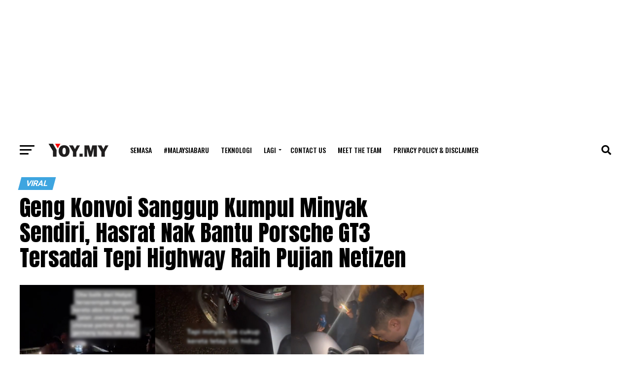

--- FILE ---
content_type: text/html; charset=UTF-8
request_url: https://www.yoy.my/geng-konvoi-sanggup-kumpul-minyak-sendiri-hasrat-nak-bantu-porsche-gt3-tersadai-tepi-highway-raih-pujian-netizen/
body_size: 28662
content:
<!DOCTYPE html><html lang="en-US"><head><meta charset="UTF-8" ><meta name="viewport" id="viewport" content="width=device-width, initial-scale=1.0, maximum-scale=1.0, minimum-scale=1.0, user-scalable=no" /><link rel="shortcut icon" href="https://www.yoy.my/wp-content/uploads/2022/07/icon-1.png" /><link rel="pingback" href="https://www.yoy.my/xmlrpc.php" /><meta property="og:type" content="article" /><meta property="og:image" content="https://www.yoy.my/wp-content/uploads/2023/01/konvoi-tolong-porsche-.jpg" /><meta name="twitter:image" content="https://www.yoy.my/wp-content/uploads/2023/01/konvoi-tolong-porsche-.jpg" /><meta property="og:url" content="https://www.yoy.my/geng-konvoi-sanggup-kumpul-minyak-sendiri-hasrat-nak-bantu-porsche-gt3-tersadai-tepi-highway-raih-pujian-netizen/" /><meta property="og:title" content="Geng Konvoi Sanggup Kumpul Minyak Sendiri, Hasrat Nak Bantu Porsche GT3 Tersadai Tepi Highway Raih Pujian Netizen" /><meta property="og:description" content="Amalan tolong menolong merupakan amalan mulia yang harus diterapkan dalam diri setiap individu. Tidak kiralah walau apa pun status masing-masing, amalan bantu membantu ini mampu meringankan beban seseorang terutamanya yang sedang mengalami kesukaran. Sama seperti kisah yang tular baru-baru ini di laman TikTok mengenai sekumpulan konvoi motosikal datang membantu pemandu Porsche GT3 RS telah mendapat [&hellip;]" /><meta name="twitter:card" content="summary_large_image"><meta name="twitter:url" content="https://www.yoy.my/geng-konvoi-sanggup-kumpul-minyak-sendiri-hasrat-nak-bantu-porsche-gt3-tersadai-tepi-highway-raih-pujian-netizen/"><meta name="twitter:title" content="Geng Konvoi Sanggup Kumpul Minyak Sendiri, Hasrat Nak Bantu Porsche GT3 Tersadai Tepi Highway Raih Pujian Netizen"><meta name="twitter:description" content="Amalan tolong menolong merupakan amalan mulia yang harus diterapkan dalam diri setiap individu. Tidak kiralah walau apa pun status masing-masing, amalan bantu membantu ini mampu meringankan beban seseorang terutamanya yang sedang mengalami kesukaran. Sama seperti kisah yang tular baru-baru ini di laman TikTok mengenai sekumpulan konvoi motosikal datang membantu pemandu Porsche GT3 RS telah mendapat [&hellip;]"><meta name='robots' content='index, follow, max-image-preview:large, max-snippet:-1, max-video-preview:-1' /><title>Geng Konvoi Sanggup Kumpul Minyak Sendiri, Hasrat Nak Bantu Porsche GT3 Tersadai Tepi Highway Raih Pujian Netizen</title><link rel="canonical" href="https://www.yoy.my/geng-konvoi-sanggup-kumpul-minyak-sendiri-hasrat-nak-bantu-porsche-gt3-tersadai-tepi-highway-raih-pujian-netizen/" /><meta name="twitter:label1" content="Written by" /><meta name="twitter:data1" content="Hamizah Helmie" /><meta name="twitter:label2" content="Est. reading time" /><meta name="twitter:data2" content="2 minutes" /> <script type="application/ld+json" class="yoast-schema-graph">{"@context":"https://schema.org","@graph":[{"@type":"Article","@id":"https://www.yoy.my/geng-konvoi-sanggup-kumpul-minyak-sendiri-hasrat-nak-bantu-porsche-gt3-tersadai-tepi-highway-raih-pujian-netizen/#article","isPartOf":{"@id":"https://www.yoy.my/geng-konvoi-sanggup-kumpul-minyak-sendiri-hasrat-nak-bantu-porsche-gt3-tersadai-tepi-highway-raih-pujian-netizen/"},"author":{"name":"Hamizah Helmie","@id":"https://www.yoy.my/#/schema/person/2c547bcd96c57765049558129771d7d1"},"headline":"Geng Konvoi Sanggup Kumpul Minyak Sendiri, Hasrat Nak Bantu Porsche GT3 Tersadai Tepi Highway Raih Pujian Netizen","datePublished":"2023-01-25T08:49:22+00:00","mainEntityOfPage":{"@id":"https://www.yoy.my/geng-konvoi-sanggup-kumpul-minyak-sendiri-hasrat-nak-bantu-porsche-gt3-tersadai-tepi-highway-raih-pujian-netizen/"},"wordCount":337,"publisher":{"@id":"https://www.yoy.my/#organization"},"image":{"@id":"https://www.yoy.my/geng-konvoi-sanggup-kumpul-minyak-sendiri-hasrat-nak-bantu-porsche-gt3-tersadai-tepi-highway-raih-pujian-netizen/#primaryimage"},"thumbnailUrl":"https://www.yoy.my/wp-content/uploads/2023/01/konvoi-tolong-porsche-.jpg","articleSection":["Viral"],"inLanguage":"en-US"},{"@type":"WebPage","@id":"https://www.yoy.my/geng-konvoi-sanggup-kumpul-minyak-sendiri-hasrat-nak-bantu-porsche-gt3-tersadai-tepi-highway-raih-pujian-netizen/","url":"https://www.yoy.my/geng-konvoi-sanggup-kumpul-minyak-sendiri-hasrat-nak-bantu-porsche-gt3-tersadai-tepi-highway-raih-pujian-netizen/","name":"Geng Konvoi Sanggup Kumpul Minyak Sendiri, Hasrat Nak Bantu Porsche GT3 Tersadai Tepi Highway Raih Pujian Netizen","isPartOf":{"@id":"https://www.yoy.my/#website"},"primaryImageOfPage":{"@id":"https://www.yoy.my/geng-konvoi-sanggup-kumpul-minyak-sendiri-hasrat-nak-bantu-porsche-gt3-tersadai-tepi-highway-raih-pujian-netizen/#primaryimage"},"image":{"@id":"https://www.yoy.my/geng-konvoi-sanggup-kumpul-minyak-sendiri-hasrat-nak-bantu-porsche-gt3-tersadai-tepi-highway-raih-pujian-netizen/#primaryimage"},"thumbnailUrl":"https://www.yoy.my/wp-content/uploads/2023/01/konvoi-tolong-porsche-.jpg","datePublished":"2023-01-25T08:49:22+00:00","breadcrumb":{"@id":"https://www.yoy.my/geng-konvoi-sanggup-kumpul-minyak-sendiri-hasrat-nak-bantu-porsche-gt3-tersadai-tepi-highway-raih-pujian-netizen/#breadcrumb"},"inLanguage":"en-US","potentialAction":[{"@type":"ReadAction","target":["https://www.yoy.my/geng-konvoi-sanggup-kumpul-minyak-sendiri-hasrat-nak-bantu-porsche-gt3-tersadai-tepi-highway-raih-pujian-netizen/"]}]},{"@type":"ImageObject","inLanguage":"en-US","@id":"https://www.yoy.my/geng-konvoi-sanggup-kumpul-minyak-sendiri-hasrat-nak-bantu-porsche-gt3-tersadai-tepi-highway-raih-pujian-netizen/#primaryimage","url":"https://www.yoy.my/wp-content/uploads/2023/01/konvoi-tolong-porsche-.jpg","contentUrl":"https://www.yoy.my/wp-content/uploads/2023/01/konvoi-tolong-porsche-.jpg","width":1000,"height":539},{"@type":"BreadcrumbList","@id":"https://www.yoy.my/geng-konvoi-sanggup-kumpul-minyak-sendiri-hasrat-nak-bantu-porsche-gt3-tersadai-tepi-highway-raih-pujian-netizen/#breadcrumb","itemListElement":[{"@type":"ListItem","position":1,"name":"Home","item":"https://www.yoy.my/"},{"@type":"ListItem","position":2,"name":"Geng Konvoi Sanggup Kumpul Minyak Sendiri, Hasrat Nak Bantu Porsche GT3 Tersadai Tepi Highway Raih Pujian Netizen"}]},{"@type":"WebSite","@id":"https://www.yoy.my/#website","url":"https://www.yoy.my/","name":"YOY","description":"Terkini &amp; Trending","publisher":{"@id":"https://www.yoy.my/#organization"},"potentialAction":[{"@type":"SearchAction","target":{"@type":"EntryPoint","urlTemplate":"https://www.yoy.my/?s={search_term_string}"},"query-input":{"@type":"PropertyValueSpecification","valueRequired":true,"valueName":"search_term_string"}}],"inLanguage":"en-US"},{"@type":"Organization","@id":"https://www.yoy.my/#organization","name":"YOY","url":"https://www.yoy.my/","logo":{"@type":"ImageObject","inLanguage":"en-US","@id":"https://www.yoy.my/#/schema/logo/image/","url":"https://www.yoy.my/wp-content/uploads/2022/07/NEW-LOGO-YOYMY.png","contentUrl":"https://www.yoy.my/wp-content/uploads/2022/07/NEW-LOGO-YOYMY.png","width":612,"height":150,"caption":"YOY"},"image":{"@id":"https://www.yoy.my/#/schema/logo/image/"},"sameAs":["https://www.facebook.com/YOYnetwork1/"]},{"@type":"Person","@id":"https://www.yoy.my/#/schema/person/2c547bcd96c57765049558129771d7d1","name":"Hamizah Helmie","image":{"@type":"ImageObject","inLanguage":"en-US","@id":"https://www.yoy.my/#/schema/person/image/","url":"https://secure.gravatar.com/avatar/baa797c7a948cb9a24f28e8dc55e2e2cffe4cbb00f5881136aa59c3bcd3170b5?s=96&d=monsterid&r=g","contentUrl":"https://secure.gravatar.com/avatar/baa797c7a948cb9a24f28e8dc55e2e2cffe4cbb00f5881136aa59c3bcd3170b5?s=96&d=monsterid&r=g","caption":"Hamizah Helmie"},"sameAs":["https://www.facebook.com/YOYnetwork1/","https://www.instagram.com/_misamie/","https://www.linkedin.com/in/hamizahhelmie/"],"url":"https://www.yoy.my/author/misa/"}]}</script> <link rel='dns-prefetch' href='//fonts.googleapis.com' /><link rel="alternate" type="application/rss+xml" title="YOY &raquo; Feed" href="https://www.yoy.my/feed/" /><link rel="alternate" type="application/rss+xml" title="YOY &raquo; Comments Feed" href="https://www.yoy.my/comments/feed/" /><link rel="alternate" type="application/rss+xml" title="YOY &raquo; Geng Konvoi Sanggup Kumpul Minyak Sendiri, Hasrat Nak Bantu Porsche GT3 Tersadai Tepi Highway Raih Pujian Netizen Comments Feed" href="https://www.yoy.my/geng-konvoi-sanggup-kumpul-minyak-sendiri-hasrat-nak-bantu-porsche-gt3-tersadai-tepi-highway-raih-pujian-netizen/feed/" /><link rel="alternate" title="oEmbed (JSON)" type="application/json+oembed" href="https://www.yoy.my/wp-json/oembed/1.0/embed?url=https%3A%2F%2Fwww.yoy.my%2Fgeng-konvoi-sanggup-kumpul-minyak-sendiri-hasrat-nak-bantu-porsche-gt3-tersadai-tepi-highway-raih-pujian-netizen%2F" /><link rel="alternate" title="oEmbed (XML)" type="text/xml+oembed" href="https://www.yoy.my/wp-json/oembed/1.0/embed?url=https%3A%2F%2Fwww.yoy.my%2Fgeng-konvoi-sanggup-kumpul-minyak-sendiri-hasrat-nak-bantu-porsche-gt3-tersadai-tepi-highway-raih-pujian-netizen%2F&#038;format=xml" />
<script id="advads-ready" type="f9a7aa36027a284fd3ba086a-text/javascript">window.advanced_ads_ready=function(e,a){a=a||"complete";var d=function(e){return"interactive"===a?"loading"!==e:"complete"===e};d(document.readyState)?e():document.addEventListener("readystatechange",(function(a){d(a.target.readyState)&&e()}),{once:"interactive"===a})},window.advanced_ads_ready_queue=window.advanced_ads_ready_queue||[];</script> <style id='wp-img-auto-sizes-contain-inline-css' type='text/css'>img:is([sizes=auto i],[sizes^="auto," i]){contain-intrinsic-size:3000px 1500px}
/*# sourceURL=wp-img-auto-sizes-contain-inline-css */</style><style id="litespeed-ccss">img:is([sizes=auto i],[sizes^="auto,"i]){contain-intrinsic-size:3000px 1500px}:root{--wp-block-synced-color:#7a00df;--wp-block-synced-color--rgb:122,0,223;--wp-bound-block-color:var(--wp-block-synced-color);--wp-editor-canvas-background:#ddd;--wp-admin-theme-color:#007cba;--wp-admin-theme-color--rgb:0,124,186;--wp-admin-theme-color-darker-10:#006ba1;--wp-admin-theme-color-darker-10--rgb:0,107,160.5;--wp-admin-theme-color-darker-20:#005a87;--wp-admin-theme-color-darker-20--rgb:0,90,135;--wp-admin-border-width-focus:2px}:root{--wp--preset--font-size--normal:16px;--wp--preset--font-size--huge:42px}.aligncenter{clear:both}html :where(img[class*=wp-image-]){height:auto;max-width:100%}:root{--wp--preset--aspect-ratio--square:1;--wp--preset--aspect-ratio--4-3:4/3;--wp--preset--aspect-ratio--3-4:3/4;--wp--preset--aspect-ratio--3-2:3/2;--wp--preset--aspect-ratio--2-3:2/3;--wp--preset--aspect-ratio--16-9:16/9;--wp--preset--aspect-ratio--9-16:9/16;--wp--preset--color--black:#000000;--wp--preset--color--cyan-bluish-gray:#abb8c3;--wp--preset--color--white:#ffffff;--wp--preset--color--pale-pink:#f78da7;--wp--preset--color--vivid-red:#cf2e2e;--wp--preset--color--luminous-vivid-orange:#ff6900;--wp--preset--color--luminous-vivid-amber:#fcb900;--wp--preset--color--light-green-cyan:#7bdcb5;--wp--preset--color--vivid-green-cyan:#00d084;--wp--preset--color--pale-cyan-blue:#8ed1fc;--wp--preset--color--vivid-cyan-blue:#0693e3;--wp--preset--color--vivid-purple:#9b51e0;--wp--preset--gradient--vivid-cyan-blue-to-vivid-purple:linear-gradient(135deg,rgb(6,147,227) 0%,rgb(155,81,224) 100%);--wp--preset--gradient--light-green-cyan-to-vivid-green-cyan:linear-gradient(135deg,rgb(122,220,180) 0%,rgb(0,208,130) 100%);--wp--preset--gradient--luminous-vivid-amber-to-luminous-vivid-orange:linear-gradient(135deg,rgb(252,185,0) 0%,rgb(255,105,0) 100%);--wp--preset--gradient--luminous-vivid-orange-to-vivid-red:linear-gradient(135deg,rgb(255,105,0) 0%,rgb(207,46,46) 100%);--wp--preset--gradient--very-light-gray-to-cyan-bluish-gray:linear-gradient(135deg,rgb(238,238,238) 0%,rgb(169,184,195) 100%);--wp--preset--gradient--cool-to-warm-spectrum:linear-gradient(135deg,rgb(74,234,220) 0%,rgb(151,120,209) 20%,rgb(207,42,186) 40%,rgb(238,44,130) 60%,rgb(251,105,98) 80%,rgb(254,248,76) 100%);--wp--preset--gradient--blush-light-purple:linear-gradient(135deg,rgb(255,206,236) 0%,rgb(152,150,240) 100%);--wp--preset--gradient--blush-bordeaux:linear-gradient(135deg,rgb(254,205,165) 0%,rgb(254,45,45) 50%,rgb(107,0,62) 100%);--wp--preset--gradient--luminous-dusk:linear-gradient(135deg,rgb(255,203,112) 0%,rgb(199,81,192) 50%,rgb(65,88,208) 100%);--wp--preset--gradient--pale-ocean:linear-gradient(135deg,rgb(255,245,203) 0%,rgb(182,227,212) 50%,rgb(51,167,181) 100%);--wp--preset--gradient--electric-grass:linear-gradient(135deg,rgb(202,248,128) 0%,rgb(113,206,126) 100%);--wp--preset--gradient--midnight:linear-gradient(135deg,rgb(2,3,129) 0%,rgb(40,116,252) 100%);--wp--preset--font-size--small:13px;--wp--preset--font-size--medium:20px;--wp--preset--font-size--large:36px;--wp--preset--font-size--x-large:42px;--wp--preset--spacing--20:0.44rem;--wp--preset--spacing--30:0.67rem;--wp--preset--spacing--40:1rem;--wp--preset--spacing--50:1.5rem;--wp--preset--spacing--60:2.25rem;--wp--preset--spacing--70:3.38rem;--wp--preset--spacing--80:5.06rem;--wp--preset--shadow--natural:6px 6px 9px rgba(0, 0, 0, 0.2);--wp--preset--shadow--deep:12px 12px 50px rgba(0, 0, 0, 0.4);--wp--preset--shadow--sharp:6px 6px 0px rgba(0, 0, 0, 0.2);--wp--preset--shadow--outlined:6px 6px 0px -3px rgb(255, 255, 255), 6px 6px rgb(0, 0, 0);--wp--preset--shadow--crisp:6px 6px 0px rgb(0, 0, 0)}.theiaPostSlider_slides{position:relative;clear:both;overflow:hidden;margin:0;padding:0;list-style:none}.theiaPostSlider_slides>div{overflow:hidden}html,body,div,span,h1,h2,h3,h4,p,a,img,ins,i,ul,li,form,article,header,nav{margin:0;padding:0;border:0;font-size:100%;vertical-align:baseline}article,header,nav{display:block}ul{list-style:none}html{overflow-x:hidden}body{color:#000;font-size:1rem;-webkit-font-smoothing:antialiased;font-weight:400;line-height:100%;margin:0 auto;padding:0}h1,h2,h3,h4,h3 a{-webkit-backface-visibility:hidden;color:#000}img{max-width:100%;height:auto;-webkit-backface-visibility:hidden}a,a:visited{opacity:1;text-decoration:none}#mvp-site,#mvp-site-wall{overflow:hidden;width:100%}#mvp-site-main{width:100%}#mvp-site-main{-webkit-backface-visibility:hidden;backface-visibility:hidden;margin-top:0;z-index:9999}.relative{position:relative}.right{float:right}.left{float:left}.aligncenter{display:block;margin:0 auto}#mvp-main-head-wrap{width:100%}#mvp-leader-wrap{line-height:0;overflow:hidden;position:fixed;top:0;left:0;text-align:center;width:100%;z-index:999}#mvp-main-nav-wrap{width:100%}.mvp-main-box{margin:0 auto;width:1200px;height:100%}h2.mvp-logo-title{display:block;font-size:0}span.mvp-nav-search-but{float:right;font-size:20px;line-height:1;padding:15px 0}#mvp-search-wrap{-webkit-backface-visibility:hidden;backface-visibility:hidden;background:rgb(0 0 0/.94);opacity:0;position:fixed;top:0;left:0;-webkit-transform:translate3d(0,-100%,0);-moz-transform:translate3d(0,-100%,0);-ms-transform:translate3d(0,-100%,0);-o-transform:translate3d(0,-100%,0);transform:translate3d(0,-100%,0);width:100%;height:100%;z-index:999999}#mvp-search-wrap .mvp-search-but-wrap span{background:#fff;top:27px}#mvp-search-box{margin:-30px 0 0-25%;position:absolute;top:50%;left:50%;width:50%}#searchform input{background:none;border:0;color:#fff;float:left;font-size:50px;font-weight:300;line-height:1;padding:5px 0;text-transform:uppercase;width:100%;height:50px}#searchform #searchsubmit{border:none;float:left}#mvp-main-nav-small,#mvp-nav-small-wrap,#mvp-main-nav-small-cont,.mvp-nav-small-cont{width:100%}#mvp-main-nav-small{-webkit-backface-visibility:hidden;backface-visibility:hidden;overflow:hidden;height:50px;z-index:99999}.mvp-nav-small-cont{height:50px}.mvp-nav-small-right-out{margin-right:-50px;width:100%}.mvp-nav-small-right-in{margin-right:50px}.mvp-nav-small-left-out{margin-left:-50px;width:100%}.mvp-nav-small-left-in{margin-left:50px}#mvp-nav-small-left{margin:15px 20px 15px 0;width:30px;height:20px}#mvp-main-nav-small .mvp-nav-menu ul{text-align:left}#mvp-main-nav-small .mvp-drop-nav-title{margin:0;overflow:hidden;max-width:680px;height:0}.mvp-nav-small-mid{width:100%}.mvp-nav-small-mid-right{max-width:780px}#mvp-main-nav-small .mvp-nav-menu{overflow:hidden}.mvp-nav-small-logo{line-height:0;margin:10px 20px 10px 0;height:30px;max-width:200px}#mvp-nav-small-right{margin-left:20px;width:30px;height:50px}.mvp-nav-menu{text-align:center;width:100%;height:50px}.mvp-nav-menu ul{float:left;text-align:center;width:100%}.mvp-nav-menu ul li{display:inline-block;position:relative}.mvp-nav-menu ul li.mvp-mega-dropdown{position:static}.mvp-nav-menu ul li a{float:left;font-size:14px;font-weight:500;line-height:1;padding:18px 12px;position:relative;text-transform:uppercase}.mvp-nav-menu ul li.menu-item-has-children ul.sub-menu li a:after,.mvp-nav-menu ul li.menu-item-has-children ul.sub-menu li ul.sub-menu li a:after,.mvp-nav-menu ul li.menu-item-has-children ul.mvp-mega-list li a:after{border-color:#000 #fff0 #fff0 #fff0;border-style:none;border-width:medium;content:"";position:relative;top:auto;right:auto}.mvp-nav-menu ul li.menu-item-has-children a:after{border-style:solid;border-width:3px 3px 0 3px;content:"";position:absolute;top:23px;right:6px}.mvp-nav-menu ul li.menu-item-has-children a{padding:18px 17px 18px 12px}.mvp-nav-menu ul li ul.sub-menu{-webkit-backface-visibility:hidden;backface-visibility:hidden;background:#fff;-webkit-box-shadow:0 10px 10px 0 rgb(0 0 0/.2);-moz-box-shadow:0 10px 10px 0 rgb(0 0 0/.2);-ms-box-shadow:0 10px 10px 0 rgb(0 0 0/.2);-o-box-shadow:0 10px 10px 0 rgb(0 0 0/.2);box-shadow:0 10px 10px 0 rgb(0 0 0/.2);position:absolute;top:50px;left:0;max-width:200px;opacity:0;overflow:hidden;text-align:left;-webkit-transform:translateY(-999px);-moz-transform:translateY(-999px);-ms-transform:translateY(-999px);-o-transform:translateY(-999px);transform:translateY(-999px);width:auto;height:0;z-index:1}.mvp-nav-menu ul li.mvp-mega-dropdown ul.sub-menu{display:none}.mvp-nav-menu ul li ul.sub-menu li{display:block;float:left;position:relative;width:100%}.mvp-nav-menu ul li ul.sub-menu li a{background:#fff;border-top:1px solid rgb(0 0 0/.1);border-bottom:none;color:#000!important;float:left;font-size:13px;font-weight:500;line-height:1.1;padding:12px 20px!important;text-transform:none;width:160px}.mvp-nav-menu ul li ul.sub-menu ul.sub-menu li ul,.mvp-nav-menu ul li ul.sub-menu li ul{display:none;position:absolute;top:0;left:200px;z-index:10}.mvp-nav-menu ul li ul.sub-menu li .mvp-mega-dropdown{display:none}.mvp-nav-menu ul li.mvp-mega-dropdown .mvp-mega-dropdown{-webkit-backface-visibility:hidden;backface-visibility:hidden;background:#fff;border-top:1px solid #ddd;-webkit-box-shadow:0 10px 10px 0 rgb(0 0 0/.2);-moz-box-shadow:0 10px 10px 0 rgb(0 0 0/.2);-ms-box-shadow:0 10px 10px 0 rgb(0 0 0/.2);-o-box-shadow:0 10px 10px 0 rgb(0 0 0/.2);box-shadow:0 10px 10px 0 rgb(0 0 0/.2);opacity:0;overflow:hidden;position:absolute;top:50px;left:0;-webkit-transform:translateY(-999px);-moz-transform:translateY(-999px);-ms-transform:translateY(-999px);-o-transform:translateY(-999px);transform:translateY(-999px);width:100%;height:0;z-index:1}.mvp-nav-menu ul li ul.mvp-mega-list li a,.mvp-nav-menu ul li ul.mvp-mega-list li a p{background:none!important;border-bottom:none;color:#222!important;float:left;font-size:1em;font-weight:400;line-height:1.2;padding:0!important;text-align:left;text-transform:none}ul.mvp-mega-list{float:left;width:100%!important;max-width:none!important}ul.mvp-mega-list li{float:left;overflow:hidden;padding:20px 0 20px 1.6666666666%;width:18.66666666666%}ul.mvp-mega-list li:first-child{padding-left:0}.mvp-mega-img{background:#000;float:left;line-height:0;margin-bottom:10px;overflow:hidden;position:relative;width:100%;max-height:130px}.mvp-mega-img img{display:none;width:100%}#mvp-fly-wrap{overflow:hidden;position:fixed;top:0;bottom:0;left:0;-webkit-transform:translate3d(-370px,0,0);-moz-transform:translate3d(-370px,0,0);-ms-transform:translate3d(-370px,0,0);-o-transform:translate3d(-370px,0,0);transform:translate3d(-370px,0,0);width:370px;height:100%;z-index:999999}.mvp-fly-but-wrap,.mvp-search-but-wrap{width:30px}.mvp-fly-but-wrap{height:20px}#mvp-fly-wrap .mvp-fly-but-wrap{margin:15px 0}.mvp-search-but-wrap{position:absolute;top:60px;right:80px;width:60px;height:60px}.mvp-fly-but-wrap span,.mvp-search-but-wrap span{-webkit-border-radius:2px;-moz-border-radius:2px;-ms-border-radius:2px;-o-border-radius:2px;border-radius:2px;display:block;position:absolute;left:0;-webkit-transform:rotate(0deg);-moz-transform:rotate(0deg);-ms-transform:rotate(0deg);-o-transform:rotate(0deg);transform:rotate(0deg);height:3px}.mvp-fly-but-wrap span:nth-child(1){top:0;width:30px}.mvp-fly-but-wrap span:nth-child(2),.mvp-fly-but-wrap span:nth-child(3){top:8px;width:24px}.mvp-fly-but-wrap span:nth-child(4){top:16px;width:18px}.mvp-search-but-wrap span:nth-child(1){-webkit-transform:rotate(45deg);-moz-transform:rotate(45deg);-ms-transform:rotate(45deg);-o-transform:rotate(45deg);transform:rotate(45deg);width:30px}.mvp-search-but-wrap span:nth-child(2){-webkit-transform:rotate(-45deg);-moz-transform:rotate(-45deg);-ms-transform:rotate(-45deg);-o-transform:rotate(-45deg);transform:rotate(-45deg);width:30px}.mvp-search-but-wrap span:nth-child(1),.mvp-search-but-wrap span:nth-child(2){width:60px}#mvp-fly-menu-top{width:100%;height:50px}.mvp-fly-top-out{margin-right:-100px;left:50px;width:100%}.mvp-fly-top-in{margin-right:100px}#mvp-fly-logo{margin:10px 6.25%;text-align:center;width:87.5%;height:30px}#mvp-fly-logo img{line-height:0;height:100%}.mvp-fly-but-menu{float:left;margin-left:15px;position:relative}.mvp-fly-top{background:rgb(0 0 0/.3);border-top:1px solid #fff;border-left:1px solid #fff;border-bottom:1px solid #fff;color:#fff;opacity:1;overflow:hidden;position:fixed;right:0;top:50%;-webkit-transform:translate3d(100px,0,0);-moz-transform:translate3d(100px,0,0);-ms-transform:translate3d(100px,0,0);-o-transform:translate3d(100px,0,0);transform:translate3d(100px,0,0);width:50px;height:50px;z-index:9999}.mvp-fly-top i{font-size:40px;line-height:100%;position:absolute;top:4px;left:12.1px}#mvp-fly-menu-wrap{overflow:hidden;position:absolute;top:50px;left:0;width:100%;height:100%}nav.mvp-fly-nav-menu{-webkit-backface-visibility:hidden;backface-visibility:hidden;margin:20px 5.40540540541%0;overflow:hidden;position:absolute!important;width:89.1891891892%;max-height:65%}nav.mvp-fly-nav-menu ul{float:left;position:relative;width:100%}nav.mvp-fly-nav-menu ul li{border-top:1px solid rgb(255 255 255/.1);float:left;position:relative;width:100%}nav.mvp-fly-nav-menu ul li:first-child{border-top:none;margin-top:-14px}nav.mvp-fly-nav-menu ul li ul li:first-child{margin-top:0}nav.mvp-fly-nav-menu ul li a{color:#fff;display:inline-block;float:left;font-size:14px;font-weight:500;line-height:1;padding:14px 0;text-transform:uppercase;width:calc(100% - 20px)}nav.mvp-fly-nav-menu ul li.menu-item-has-children:after{content:"+";font-family:"Open Sans",sans-serif;font-size:32px;font-weight:700;position:absolute;right:0;top:7px}nav.mvp-fly-nav-menu ul li ul.sub-menu{border-top:1px solid rgb(255 255 255/.1);display:none;float:left;padding-left:6.66666666666%;width:93.333333333%}.mvp-fly-fade{background:#000;opacity:0;width:100%;position:fixed;top:0;left:0;z-index:99999}#mvp-fly-soc-wrap{margin:0 5.40540540541%;position:absolute;bottom:20px;left:0;text-align:center;width:89.1891891892%}span.mvp-fly-soc-head{display:inline-block;font-size:.7rem;font-weight:400;line-height:1;margin-bottom:15px;text-transform:uppercase}ul.mvp-fly-soc-list{text-align:center;width:100%}ul.mvp-fly-soc-list li{display:inline-block}ul.mvp-fly-soc-list li a{background:rgb(255 255 255/.15);-webkit-border-radius:50%;-moz-border-radius:50%;-ms-border-radius:50%;-o-border-radius:50%;border-radius:50%;color:#fff;display:inline-block;font-size:14px;line-height:1;margin-left:2px;padding-top:9px;text-align:center;width:32px;height:23px}ul.mvp-fly-soc-list li:first-child a{margin-left:0}#mvp-main-body-wrap{background:#fff;padding-bottom:60px;width:100%}#mvp-side-wrap{font-size:.9rem;margin-left:60px;width:320px}#mvp-article-wrap,#mvp-article-cont{width:100%}#mvp-article-wrap{float:left;position:relative}#mvp-post-main{margin:10px 0 60px;width:100%}#mvp-post-head{margin-bottom:30px;width:100%}h3.mvp-post-cat{margin-bottom:10px;width:100%}span.mvp-post-cat{color:#fff;display:inline-block;font-size:1rem;font-weight:700;line-height:1;padding:5px 13px;text-transform:uppercase;-webkit-transform:skewX(-15deg);-moz-transform:skewX(-15deg);-ms-transform:skewX(-15deg);-o-transform:skewX(-15deg);transform:skewX(-15deg)}h1.mvp-post-title{color:#000;font-family:"Oswald",sans-serif;font-size:3.5rem;font-weight:700;letter-spacing:-.02em;line-height:1.1;margin-right:20%;width:80%}#mvp-post-content h1.mvp-post-title{font-size:2.9rem;margin-right:0;width:100%}.mvp-post-main-out{margin-right:-380px;width:100%}.mvp-post-main-in{margin-right:380px}#mvp-post-content{font-family:"Roboto",sans-serif;width:100%}#mvp-post-feat-img{line-height:0;margin-bottom:30px;text-align:center;width:100%}#mvp-content-wrap,#mvp-content-body,#mvp-content-main,#mvp-content-body-top{width:100%}#mvp-content-main{line-height:1.55}.mvp-post-soc-out{margin-left:-80px;width:100%}.mvp-post-soc-in{margin-left:80px}#mvp-content-main p{color:#000;display:block;font-family:"Roboto",sans-serif;font-size:1.1rem;font-weight:400;line-height:1.55;margin-bottom:20px}#mvp-content-main p a{color:#000}.posts-nav-link{display:none}.mvp-drop-nav-title{display:none;margin-left:20px;max-width:780px;overflow:hidden;height:30px}.mvp-drop-nav-title h4{color:#fff;float:left;font-size:23px;font-weight:700;letter-spacing:-.02em;line-height:30px;padding:0;width:200%}.mvp-cont-read-but-wrap{background-image:-moz-linear-gradient(to bottom,#fff0 0,rgb(255 255 255/.9) 50%,rgb(255 255 255) 100%);background-image:-ms-linear-gradient(to bottom,#fff0 0,rgb(255 255 255/.9) 50%,rgb(255 255 255) 100%);background-image:-o-linear-gradient(to bottom,#fff0 0,rgb(255 255 255/.9) 50%,rgb(255 255 255) 100%);background-image:-webkit-linear-gradient(to bottom,#fff0 0,rgb(255 255 255/.9) 50%,rgb(255 255 255) 100%);background-image:-webkit-gradient(linear,center top,center bottom,from(#fff0),to(rgb(255 255 255)));background-image:linear-gradient(to bottom,#fff0 0,rgb(255 255 255/.9) 50%,rgb(255 255 255) 100%);display:none;padding:120px 0 20px;position:absolute;top:-163px;left:0;text-align:center;width:100%}span.mvp-cont-read-but{background:#fff;border:1px solid #000;-webkit-border-radius:3px;-moz-border-radius:3px;-ms-border-radius:3px;-o-border-radius:3px;border-radius:3px;color:#000;display:inline-block;font-size:.8rem;font-weight:600;letter-spacing:.02em;line-height:100%;padding:10px 0;text-transform:uppercase;width:70%}.posts-nav-link{display:none}.mvp-org-wrap{display:none}#mvp-content-main p a{box-shadow:inset 0-4px 0#0be6af}a,a:visited{color:#0be6af}nav.mvp-fly-nav-menu ul li.menu-item-has-children:after{color:#0be6af}#searchform input{border-bottom:1px solid #0be6af}span.mvp-post-cat{background:#ff005b}#mvp-fly-wrap,#mvp-main-nav-small-cont{background:#000}#mvp-main-nav-small .mvp-fly-but-wrap span,#mvp-fly-wrap .mvp-fly-but-wrap span{background:#777}span.mvp-fly-soc-head,#mvp-main-nav-small span.mvp-nav-search-but,#mvp-main-nav-small .mvp-nav-menu ul li a{color:#777}#mvp-main-nav-small .mvp-nav-menu ul li.menu-item-has-children a:after{border-color:#777 #fff0 #fff0 #fff0}body,#searchform input,.mvp-nav-menu ul li ul.sub-menu li a,nav.mvp-fly-nav-menu ul li a,span.mvp-fly-soc-head,span.mvp-cont-read-but{font-family:"Roboto",sans-serif}#mvp-content-main p{font-family:"Roboto",sans-serif}.mvp-nav-menu ul li a{font-family:"Oswald",sans-serif}h1.mvp-post-title,.mvp-drop-nav-title h4{font-family:"Oswald",sans-serif}span.mvp-post-cat{font-family:"Oswald",sans-serif}#mvp-content-main p a{box-shadow:inset 0-4px 0#3ea5e0}a,a:visited{color:#3ea5e0}nav.mvp-fly-nav-menu ul li.menu-item-has-children:after{color:#3ea5e0}#searchform input{border-bottom:1px solid #3ea5e0}span.mvp-post-cat{background:#3ea5e0}#mvp-fly-wrap,#mvp-main-nav-small-cont{background:#000}#mvp-main-nav-small .mvp-fly-but-wrap span,#mvp-fly-wrap .mvp-fly-but-wrap span{background:#555}span.mvp-fly-soc-head,#mvp-main-nav-small span.mvp-nav-search-but,#mvp-main-nav-small .mvp-nav-menu ul li a{color:#555}#mvp-main-nav-small .mvp-nav-menu ul li.menu-item-has-children a:after{border-color:#555 #fff0 #fff0 #fff0}body,#searchform input,.mvp-nav-menu ul li ul.sub-menu li a,nav.mvp-fly-nav-menu ul li a,span.mvp-fly-soc-head,span.mvp-cont-read-but{font-family:"Roboto",sans-serif;font-display:swap}#mvp-content-main p{font-family:"PT Serif",sans-serif;font-display:swap}.mvp-nav-menu ul li a{font-family:"Oswald",sans-serif;font-display:swap}h1.mvp-post-title,.mvp-drop-nav-title h4{font-family:"Oswald",sans-serif;font-display:swap}span.mvp-post-cat{font-family:"Roboto",sans-serif;font-display:swap}#mvp-fly-wrap,#mvp-main-nav-small-cont{background:#fff}#mvp-main-nav-small .mvp-fly-but-wrap span,#mvp-fly-wrap .mvp-fly-but-wrap span{background:#000}span.mvp-fly-soc-head,#mvp-main-nav-small span.mvp-nav-search-but,#mvp-main-nav-small .mvp-nav-menu ul li a{color:#000}#mvp-main-nav-small .mvp-nav-menu ul li.menu-item-has-children a:after{border-color:#000 #fff0 #fff0 #fff0}h1.mvp-post-title{font-family:"Anton",sans-serif;font-weight:400;letter-spacing:normal}ul.mvp-fly-soc-list li a{background:rgb(0 0 0/.8)}nav.mvp-fly-nav-menu ul li,nav.mvp-fly-nav-menu ul li ul.sub-menu{border-top:1px solid rgb(0 0 0/.1)}nav.mvp-fly-nav-menu ul li a{color:#000}.mvp-drop-nav-title h4{color:#000}#mvp-main-body-wrap{padding-top:20px}@media screen and (max-width:479px){#mvp-main-body-wrap{padding-top:15px}}@media screen and (max-width:479px){.single #mvp-content-body-top{max-height:400px}.single .mvp-cont-read-but-wrap{display:inline}}html,body,div,span,h1,h2,h3,h4,p,a,img,ins,i,ul,li,form,article,header,nav{margin:0;padding:0;border:0;font-size:100%;vertical-align:baseline}article,header,nav{display:block}body{line-height:1}ul{list-style:none}.fa,.fab{-moz-osx-font-smoothing:grayscale;-webkit-font-smoothing:antialiased;display:inline-block;font-style:normal;font-variant:normal;text-rendering:auto;line-height:1}.fa-angle-up:before{content:""}.fa-facebook-f:before{content:""}.fa-instagram:before{content:""}.fa-search:before{content:""}.fa-tiktok:before{content:""}.fa-twitter:before{content:""}.fab{font-family:"Font Awesome 5 Brands";font-weight:400}.fa{font-family:"Font Awesome 5 Free";font-weight:900}@media screen and (max-width:1260px) and (min-width:1200px){.mvp-main-box{margin:0 1.666666666%;width:96.666666666%}}@media screen and (max-width:1199px) and (min-width:1100px){.mvp-main-box{margin:0 1.81818181818%;width:96.3636363636%}}@media screen and (max-width:1099px) and (min-width:1004px){#mvp-nav-small-wrap .mvp-nav-menu{display:none!important}.mvp-main-box{margin:0 2%;width:96%}h1.mvp-post-title{margin-right:0;width:100%}.mvp-post-main-out{margin-right:-360px}.mvp-post-main-in{margin-right:360px}#mvp-side-wrap{margin-left:40px}#mvp-post-content h1.mvp-post-title{font-size:2.5rem}.mvp-nav-small-mid{text-align:center}.mvp-nav-small-logo{float:none;margin:10px 0;width:100%;max-width:none}}@media screen and (max-width:1003px) and (min-width:900px){.mvp-fly-top,.mvp-drop-nav-title,#mvp-nav-small-wrap .mvp-nav-menu{display:none!important}.mvp-main-box{margin:0 2.2222222%;width:95.55555555%}h1.mvp-post-title{margin-right:0;width:100%}.mvp-post-soc-out,.mvp-post-soc-in{margin-left:0}.mvp-post-main-out{margin-right:-360px}.mvp-post-main-in{margin-right:360px}#mvp-side-wrap{margin-left:40px}#mvp-content-main p{font-size:1rem}#mvp-post-content h1.mvp-post-title{font-size:2.3rem}.mvp-nav-small-mid{text-align:center}.mvp-nav-small-logo{float:none;margin:10px 0;width:100%;max-width:none}#mvp-main-body-wrap{padding-top:20px}}@media screen and (max-width:899px) and (min-width:768px){.mvp-fly-top,.mvp-drop-nav-title,#mvp-nav-small-wrap .mvp-nav-menu{display:none!important}.mvp-main-box{margin:0 2.60416666666%;width:94.7916666666%}#mvp-side-wrap{border-top:1px solid #ddd;margin:20px 0 0;padding-top:20px;width:100%}#mvp-post-main{margin:0 0 40px}span.mvp-post-cat{font-size:.9rem}h1.mvp-post-title{font-size:2.9rem;margin-right:0;width:100%}.mvp-post-main-out,.mvp-post-main-in{margin-right:0}.mvp-post-soc-out,.mvp-post-soc-in{margin-left:0}#mvp-content-main p{font-size:1rem}#mvp-post-content #mvp-post-feat-img{margin-left:-2.747252747%;width:105.4945055%}#mvp-post-feat-img{margin-bottom:20px}#mvp-content-wrap{float:left;margin:0}.mvp-nav-small-mid{text-align:center}.mvp-nav-small-logo{float:none;margin:10px 0;width:100%;max-width:none}#mvp-main-body-wrap{padding-top:20px}}@media screen and (max-width:767px) and (min-width:660px){.mvp-fly-top,.mvp-drop-nav-title,#mvp-nav-small-wrap .mvp-nav-menu{display:none!important}.mvp-main-box{margin:0 3.0303030303%;width:93.9393939393%}#mvp-side-wrap{border-top:1px solid #ddd;margin:20px 0 0;padding-top:20px;width:100%}#mvp-search-box{margin:-25px 0 0-30%;width:60%}#searchform input{font-size:40px;height:40px}#mvp-post-main{margin:0 0 40px}#mvp-post-head{margin-bottom:20px}span.mvp-post-cat{font-size:.9rem}h1.mvp-post-title,#mvp-post-content h1.mvp-post-title{font-size:2.6rem;margin-right:0;width:100%}.mvp-post-main-out,.mvp-post-main-in{margin-right:0}.mvp-post-soc-out,.mvp-post-soc-in{margin-left:0}#mvp-content-main p{font-size:1rem}#mvp-post-content #mvp-post-feat-img{margin-left:-3.225806452%;width:106.4516129%}#mvp-post-feat-img{margin-bottom:20px}#mvp-content-wrap{float:left;margin:0}.mvp-nav-small-mid{text-align:center}.mvp-nav-small-logo{float:none;margin:10px 0;width:100%;max-width:none}#mvp-main-body-wrap{padding-top:20px}}@media screen and (max-width:659px) and (min-width:600px){.mvp-fly-top,.mvp-drop-nav-title,#mvp-nav-small-wrap .mvp-nav-menu{display:none!important}.mvp-main-box{margin:0 3.3333333333%;width:93.3333333333%}#mvp-side-wrap{border-top:1px solid #ddd;margin:20px 0 0;padding-top:20px;width:100%}#mvp-search-box{margin:-25px 0 0-30%;width:60%}#searchform input{font-size:40px;height:40px}.mvp-search-but-wrap{top:40px;right:40px}#mvp-post-main{margin:0 0 40px}#mvp-post-head{margin-bottom:20px}span.mvp-post-cat{font-size:.9rem}h1.mvp-post-title,#mvp-post-content h1.mvp-post-title{font-size:2.5rem;margin-right:0;width:100%}.mvp-post-main-out,.mvp-post-main-in{margin-right:0}.mvp-post-soc-out,.mvp-post-soc-in{margin-left:0}#mvp-content-main p{font-size:1rem}#mvp-post-content #mvp-post-feat-img{margin-left:-3.571428571%;width:107.1428571%}#mvp-post-feat-img{margin-bottom:20px}#mvp-content-wrap{float:left;margin:0}.mvp-nav-small-mid{text-align:center}.mvp-nav-small-logo{float:none;margin:10px 0;width:100%;max-width:none}#mvp-main-body-wrap{padding-top:20px}}@media screen and (max-width:599px) and (min-width:480px){.mvp-fly-top,.mvp-drop-nav-title,#mvp-nav-small-wrap .mvp-nav-menu{display:none!important}.mvp-main-box{margin:0 4.1666666666%;width:91.6666666666%}#mvp-side-wrap{border-top:1px solid #ddd;margin:20px 0 0;padding-top:20px;width:100%}#mvp-search-box{margin:-15px 0 0-30%;width:60%}#searchform input{font-size:30px;height:30px}.mvp-search-but-wrap{top:20px;right:20px}#mvp-post-main{margin:0 0 40px}#mvp-post-head{margin-bottom:20px}span.mvp-post-cat{font-size:.8rem}h1.mvp-post-title,#mvp-post-content h1.mvp-post-title{font-size:1.9rem;margin-right:0;width:100%}.mvp-post-main-out,.mvp-post-main-in{margin-right:0}.mvp-post-soc-out,.mvp-post-soc-in{margin-left:0}#mvp-content-main p{font-size:1rem}#mvp-post-content #mvp-post-feat-img{margin-left:-4.5454545454%;width:109.0909090909%}#mvp-post-feat-img{margin-bottom:20px}#mvp-content-wrap{float:left;margin:0}.mvp-nav-small-mid{text-align:center}.mvp-nav-small-logo{float:none;margin:10px 0;width:100%;max-width:none}#mvp-main-body-wrap{padding-top:20px}}@media screen and (max-width:479px){.mvp-fly-top,.mvp-drop-nav-title,#mvp-nav-small-wrap .mvp-nav-menu{display:none!important}.mvp-main-box{margin:0 4.1666666666%;width:91.6666666666%}#mvp-main-body-wrap{padding:15px 0 30px}#mvp-side-wrap{border-top:1px solid #ddd;margin:20px 0 0;padding-top:20px;width:100%}#mvp-search-box{margin:-15px 0 0-30%;width:60%}#searchform input{font-size:30px;height:30px}.mvp-search-but-wrap{top:20px;right:20px}#mvp-post-main{margin:0 0 30px}#mvp-post-head{margin-bottom:15px}span.mvp-post-cat{font-size:.8rem}h1.mvp-post-title,#mvp-post-content h1.mvp-post-title{font-size:1.8rem;margin-right:0;width:100%}.mvp-post-main-out,.mvp-post-main-in{margin-right:0}#mvp-post-content #mvp-post-feat-img{margin-left:-4.5454545454%;width:109.0909090909%}.mvp-post-soc-out,.mvp-post-soc-in{margin-left:0}#mvp-content-main p{font-size:1rem}#mvp-post-feat-img{margin-bottom:20px}#mvp-content-wrap{float:left;margin:0}.mvp-nav-small-mid{text-align:center}.mvp-nav-small-logo{float:none;margin:10px 0;width:100%;max-width:none}#mvp-main-body-wrap{padding-top:15px}#mvp-content-body-top{overflow:hidden}}</style><script src="/cdn-cgi/scripts/7d0fa10a/cloudflare-static/rocket-loader.min.js" data-cf-settings="f9a7aa36027a284fd3ba086a-|49"></script><link rel="preload" data-asynced="1" data-optimized="2" as="style" onload="this.onload=null;this.rel='stylesheet'" href="https://www.yoy.my/wp-content/litespeed/css/3c0cb56c0808c113d5219bf1a1e493f6.css?ver=58c68" /><script type="f9a7aa36027a284fd3ba086a-text/javascript">!function(a){"use strict";var b=function(b,c,d){function e(a){return h.body?a():void setTimeout(function(){e(a)})}function f(){i.addEventListener&&i.removeEventListener("load",f),i.media=d||"all"}var g,h=a.document,i=h.createElement("link");if(c)g=c;else{var j=(h.body||h.getElementsByTagName("head")[0]).childNodes;g=j[j.length-1]}var k=h.styleSheets;i.rel="stylesheet",i.href=b,i.media="only x",e(function(){g.parentNode.insertBefore(i,c?g:g.nextSibling)});var l=function(a){for(var b=i.href,c=k.length;c--;)if(k[c].href===b)return a();setTimeout(function(){l(a)})};return i.addEventListener&&i.addEventListener("load",f),i.onloadcssdefined=l,l(f),i};"undefined"!=typeof exports?exports.loadCSS=b:a.loadCSS=b}("undefined"!=typeof global?global:this);!function(a){if(a.loadCSS){var b=loadCSS.relpreload={};if(b.support=function(){try{return a.document.createElement("link").relList.supports("preload")}catch(b){return!1}},b.poly=function(){for(var b=a.document.getElementsByTagName("link"),c=0;c<b.length;c++){var d=b[c];"preload"===d.rel&&"style"===d.getAttribute("as")&&(a.loadCSS(d.href,d,d.getAttribute("media")),d.rel=null)}},!b.support()){b.poly();var c=a.setInterval(b.poly,300);a.addEventListener&&a.addEventListener("load",function(){b.poly(),a.clearInterval(c)}),a.attachEvent&&a.attachEvent("onload",function(){a.clearInterval(c)})}}}(this);</script> <style id='wp-emoji-styles-inline-css' type='text/css'>img.wp-smiley, img.emoji {
		display: inline !important;
		border: none !important;
		box-shadow: none !important;
		height: 1em !important;
		width: 1em !important;
		margin: 0 0.07em !important;
		vertical-align: -0.1em !important;
		background: none !important;
		padding: 0 !important;
	}
/*# sourceURL=wp-emoji-styles-inline-css */</style><style id='global-styles-inline-css' type='text/css'>:root{--wp--preset--aspect-ratio--square: 1;--wp--preset--aspect-ratio--4-3: 4/3;--wp--preset--aspect-ratio--3-4: 3/4;--wp--preset--aspect-ratio--3-2: 3/2;--wp--preset--aspect-ratio--2-3: 2/3;--wp--preset--aspect-ratio--16-9: 16/9;--wp--preset--aspect-ratio--9-16: 9/16;--wp--preset--color--black: #000000;--wp--preset--color--cyan-bluish-gray: #abb8c3;--wp--preset--color--white: #ffffff;--wp--preset--color--pale-pink: #f78da7;--wp--preset--color--vivid-red: #cf2e2e;--wp--preset--color--luminous-vivid-orange: #ff6900;--wp--preset--color--luminous-vivid-amber: #fcb900;--wp--preset--color--light-green-cyan: #7bdcb5;--wp--preset--color--vivid-green-cyan: #00d084;--wp--preset--color--pale-cyan-blue: #8ed1fc;--wp--preset--color--vivid-cyan-blue: #0693e3;--wp--preset--color--vivid-purple: #9b51e0;--wp--preset--gradient--vivid-cyan-blue-to-vivid-purple: linear-gradient(135deg,rgb(6,147,227) 0%,rgb(155,81,224) 100%);--wp--preset--gradient--light-green-cyan-to-vivid-green-cyan: linear-gradient(135deg,rgb(122,220,180) 0%,rgb(0,208,130) 100%);--wp--preset--gradient--luminous-vivid-amber-to-luminous-vivid-orange: linear-gradient(135deg,rgb(252,185,0) 0%,rgb(255,105,0) 100%);--wp--preset--gradient--luminous-vivid-orange-to-vivid-red: linear-gradient(135deg,rgb(255,105,0) 0%,rgb(207,46,46) 100%);--wp--preset--gradient--very-light-gray-to-cyan-bluish-gray: linear-gradient(135deg,rgb(238,238,238) 0%,rgb(169,184,195) 100%);--wp--preset--gradient--cool-to-warm-spectrum: linear-gradient(135deg,rgb(74,234,220) 0%,rgb(151,120,209) 20%,rgb(207,42,186) 40%,rgb(238,44,130) 60%,rgb(251,105,98) 80%,rgb(254,248,76) 100%);--wp--preset--gradient--blush-light-purple: linear-gradient(135deg,rgb(255,206,236) 0%,rgb(152,150,240) 100%);--wp--preset--gradient--blush-bordeaux: linear-gradient(135deg,rgb(254,205,165) 0%,rgb(254,45,45) 50%,rgb(107,0,62) 100%);--wp--preset--gradient--luminous-dusk: linear-gradient(135deg,rgb(255,203,112) 0%,rgb(199,81,192) 50%,rgb(65,88,208) 100%);--wp--preset--gradient--pale-ocean: linear-gradient(135deg,rgb(255,245,203) 0%,rgb(182,227,212) 50%,rgb(51,167,181) 100%);--wp--preset--gradient--electric-grass: linear-gradient(135deg,rgb(202,248,128) 0%,rgb(113,206,126) 100%);--wp--preset--gradient--midnight: linear-gradient(135deg,rgb(2,3,129) 0%,rgb(40,116,252) 100%);--wp--preset--font-size--small: 13px;--wp--preset--font-size--medium: 20px;--wp--preset--font-size--large: 36px;--wp--preset--font-size--x-large: 42px;--wp--preset--spacing--20: 0.44rem;--wp--preset--spacing--30: 0.67rem;--wp--preset--spacing--40: 1rem;--wp--preset--spacing--50: 1.5rem;--wp--preset--spacing--60: 2.25rem;--wp--preset--spacing--70: 3.38rem;--wp--preset--spacing--80: 5.06rem;--wp--preset--shadow--natural: 6px 6px 9px rgba(0, 0, 0, 0.2);--wp--preset--shadow--deep: 12px 12px 50px rgba(0, 0, 0, 0.4);--wp--preset--shadow--sharp: 6px 6px 0px rgba(0, 0, 0, 0.2);--wp--preset--shadow--outlined: 6px 6px 0px -3px rgb(255, 255, 255), 6px 6px rgb(0, 0, 0);--wp--preset--shadow--crisp: 6px 6px 0px rgb(0, 0, 0);}:where(.is-layout-flex){gap: 0.5em;}:where(.is-layout-grid){gap: 0.5em;}body .is-layout-flex{display: flex;}.is-layout-flex{flex-wrap: wrap;align-items: center;}.is-layout-flex > :is(*, div){margin: 0;}body .is-layout-grid{display: grid;}.is-layout-grid > :is(*, div){margin: 0;}:where(.wp-block-columns.is-layout-flex){gap: 2em;}:where(.wp-block-columns.is-layout-grid){gap: 2em;}:where(.wp-block-post-template.is-layout-flex){gap: 1.25em;}:where(.wp-block-post-template.is-layout-grid){gap: 1.25em;}.has-black-color{color: var(--wp--preset--color--black) !important;}.has-cyan-bluish-gray-color{color: var(--wp--preset--color--cyan-bluish-gray) !important;}.has-white-color{color: var(--wp--preset--color--white) !important;}.has-pale-pink-color{color: var(--wp--preset--color--pale-pink) !important;}.has-vivid-red-color{color: var(--wp--preset--color--vivid-red) !important;}.has-luminous-vivid-orange-color{color: var(--wp--preset--color--luminous-vivid-orange) !important;}.has-luminous-vivid-amber-color{color: var(--wp--preset--color--luminous-vivid-amber) !important;}.has-light-green-cyan-color{color: var(--wp--preset--color--light-green-cyan) !important;}.has-vivid-green-cyan-color{color: var(--wp--preset--color--vivid-green-cyan) !important;}.has-pale-cyan-blue-color{color: var(--wp--preset--color--pale-cyan-blue) !important;}.has-vivid-cyan-blue-color{color: var(--wp--preset--color--vivid-cyan-blue) !important;}.has-vivid-purple-color{color: var(--wp--preset--color--vivid-purple) !important;}.has-black-background-color{background-color: var(--wp--preset--color--black) !important;}.has-cyan-bluish-gray-background-color{background-color: var(--wp--preset--color--cyan-bluish-gray) !important;}.has-white-background-color{background-color: var(--wp--preset--color--white) !important;}.has-pale-pink-background-color{background-color: var(--wp--preset--color--pale-pink) !important;}.has-vivid-red-background-color{background-color: var(--wp--preset--color--vivid-red) !important;}.has-luminous-vivid-orange-background-color{background-color: var(--wp--preset--color--luminous-vivid-orange) !important;}.has-luminous-vivid-amber-background-color{background-color: var(--wp--preset--color--luminous-vivid-amber) !important;}.has-light-green-cyan-background-color{background-color: var(--wp--preset--color--light-green-cyan) !important;}.has-vivid-green-cyan-background-color{background-color: var(--wp--preset--color--vivid-green-cyan) !important;}.has-pale-cyan-blue-background-color{background-color: var(--wp--preset--color--pale-cyan-blue) !important;}.has-vivid-cyan-blue-background-color{background-color: var(--wp--preset--color--vivid-cyan-blue) !important;}.has-vivid-purple-background-color{background-color: var(--wp--preset--color--vivid-purple) !important;}.has-black-border-color{border-color: var(--wp--preset--color--black) !important;}.has-cyan-bluish-gray-border-color{border-color: var(--wp--preset--color--cyan-bluish-gray) !important;}.has-white-border-color{border-color: var(--wp--preset--color--white) !important;}.has-pale-pink-border-color{border-color: var(--wp--preset--color--pale-pink) !important;}.has-vivid-red-border-color{border-color: var(--wp--preset--color--vivid-red) !important;}.has-luminous-vivid-orange-border-color{border-color: var(--wp--preset--color--luminous-vivid-orange) !important;}.has-luminous-vivid-amber-border-color{border-color: var(--wp--preset--color--luminous-vivid-amber) !important;}.has-light-green-cyan-border-color{border-color: var(--wp--preset--color--light-green-cyan) !important;}.has-vivid-green-cyan-border-color{border-color: var(--wp--preset--color--vivid-green-cyan) !important;}.has-pale-cyan-blue-border-color{border-color: var(--wp--preset--color--pale-cyan-blue) !important;}.has-vivid-cyan-blue-border-color{border-color: var(--wp--preset--color--vivid-cyan-blue) !important;}.has-vivid-purple-border-color{border-color: var(--wp--preset--color--vivid-purple) !important;}.has-vivid-cyan-blue-to-vivid-purple-gradient-background{background: var(--wp--preset--gradient--vivid-cyan-blue-to-vivid-purple) !important;}.has-light-green-cyan-to-vivid-green-cyan-gradient-background{background: var(--wp--preset--gradient--light-green-cyan-to-vivid-green-cyan) !important;}.has-luminous-vivid-amber-to-luminous-vivid-orange-gradient-background{background: var(--wp--preset--gradient--luminous-vivid-amber-to-luminous-vivid-orange) !important;}.has-luminous-vivid-orange-to-vivid-red-gradient-background{background: var(--wp--preset--gradient--luminous-vivid-orange-to-vivid-red) !important;}.has-very-light-gray-to-cyan-bluish-gray-gradient-background{background: var(--wp--preset--gradient--very-light-gray-to-cyan-bluish-gray) !important;}.has-cool-to-warm-spectrum-gradient-background{background: var(--wp--preset--gradient--cool-to-warm-spectrum) !important;}.has-blush-light-purple-gradient-background{background: var(--wp--preset--gradient--blush-light-purple) !important;}.has-blush-bordeaux-gradient-background{background: var(--wp--preset--gradient--blush-bordeaux) !important;}.has-luminous-dusk-gradient-background{background: var(--wp--preset--gradient--luminous-dusk) !important;}.has-pale-ocean-gradient-background{background: var(--wp--preset--gradient--pale-ocean) !important;}.has-electric-grass-gradient-background{background: var(--wp--preset--gradient--electric-grass) !important;}.has-midnight-gradient-background{background: var(--wp--preset--gradient--midnight) !important;}.has-small-font-size{font-size: var(--wp--preset--font-size--small) !important;}.has-medium-font-size{font-size: var(--wp--preset--font-size--medium) !important;}.has-large-font-size{font-size: var(--wp--preset--font-size--large) !important;}.has-x-large-font-size{font-size: var(--wp--preset--font-size--x-large) !important;}
/*# sourceURL=global-styles-inline-css */</style><style id='classic-theme-styles-inline-css' type='text/css'>/*! This file is auto-generated */
.wp-block-button__link{color:#fff;background-color:#32373c;border-radius:9999px;box-shadow:none;text-decoration:none;padding:calc(.667em + 2px) calc(1.333em + 2px);font-size:1.125em}.wp-block-file__button{background:#32373c;color:#fff;text-decoration:none}
/*# sourceURL=/wp-includes/css/classic-themes.min.css */</style><style id='theiaPostSlider-inline-css' type='text/css'>.theiaPostSlider_nav.fontTheme ._title,
				.theiaPostSlider_nav.fontTheme ._text {
					line-height: 48px;
				}
	
				.theiaPostSlider_nav.fontTheme ._button,
				.theiaPostSlider_nav.fontTheme ._button svg {
					color: #f08100;
					fill: #f08100;
				}
	
				.theiaPostSlider_nav.fontTheme ._button ._2 span {
					font-size: 48px;
					line-height: 48px;
				}
	
				.theiaPostSlider_nav.fontTheme ._button ._2 svg {
					width: 48px;
				}
	
				.theiaPostSlider_nav.fontTheme ._button:hover,
				.theiaPostSlider_nav.fontTheme ._button:focus,
				.theiaPostSlider_nav.fontTheme ._button:hover svg,
				.theiaPostSlider_nav.fontTheme ._button:focus svg {
					color: #ffa338;
					fill: #ffa338;
				}
	
				.theiaPostSlider_nav.fontTheme ._disabled,				 
                .theiaPostSlider_nav.fontTheme ._disabled svg {
					color: #777777 !important;
					fill: #777777 !important;
				}
			
/*# sourceURL=theiaPostSlider-inline-css */</style><style id='mvp-custom-style-inline-css' type='text/css'>#mvp-wallpaper {
	background: url() no-repeat 50% 0;
	}

#mvp-foot-copy a {
	color: #3ea5e0;
	}

#mvp-content-main p a,
#mvp-content-main ul a,
#mvp-content-main ol a,
.mvp-post-add-main p a,
.mvp-post-add-main ul a,
.mvp-post-add-main ol a {
	box-shadow: inset 0 -4px 0 #3ea5e0;
	}

#mvp-content-main p a:hover,
#mvp-content-main ul a:hover,
#mvp-content-main ol a:hover,
.mvp-post-add-main p a:hover,
.mvp-post-add-main ul a:hover,
.mvp-post-add-main ol a:hover {
	background: #3ea5e0;
	}

a,
a:visited,
.post-info-name a,
.woocommerce .woocommerce-breadcrumb a {
	color: #3ea5e0;
	}

#mvp-side-wrap a:hover {
	color: #3ea5e0;
	}

.mvp-fly-top:hover,
.mvp-vid-box-wrap,
ul.mvp-soc-mob-list li.mvp-soc-mob-com {
	background: #3ea5e0;
	}

nav.mvp-fly-nav-menu ul li.menu-item-has-children:after,
.mvp-feat1-left-wrap span.mvp-cd-cat,
.mvp-widget-feat1-top-story span.mvp-cd-cat,
.mvp-widget-feat2-left-cont span.mvp-cd-cat,
.mvp-widget-dark-feat span.mvp-cd-cat,
.mvp-widget-dark-sub span.mvp-cd-cat,
.mvp-vid-wide-text span.mvp-cd-cat,
.mvp-feat2-top-text span.mvp-cd-cat,
.mvp-feat3-main-story span.mvp-cd-cat,
.mvp-feat3-sub-text span.mvp-cd-cat,
.mvp-feat4-main-text span.mvp-cd-cat,
.woocommerce-message:before,
.woocommerce-info:before,
.woocommerce-message:before {
	color: #3ea5e0;
	}

#searchform input,
.mvp-authors-name {
	border-bottom: 1px solid #3ea5e0;
	}

.mvp-fly-top:hover {
	border-top: 1px solid #3ea5e0;
	border-left: 1px solid #3ea5e0;
	border-bottom: 1px solid #3ea5e0;
	}

.woocommerce .widget_price_filter .ui-slider .ui-slider-handle,
.woocommerce #respond input#submit.alt,
.woocommerce a.button.alt,
.woocommerce button.button.alt,
.woocommerce input.button.alt,
.woocommerce #respond input#submit.alt:hover,
.woocommerce a.button.alt:hover,
.woocommerce button.button.alt:hover,
.woocommerce input.button.alt:hover {
	background-color: #3ea5e0;
	}

.woocommerce-error,
.woocommerce-info,
.woocommerce-message {
	border-top-color: #3ea5e0;
	}

ul.mvp-feat1-list-buts li.active span.mvp-feat1-list-but,
span.mvp-widget-home-title,
span.mvp-post-cat,
span.mvp-feat1-pop-head {
	background: #3ea5e0;
	}

.woocommerce span.onsale {
	background-color: #3ea5e0;
	}

.mvp-widget-feat2-side-more-but,
.woocommerce .star-rating span:before,
span.mvp-prev-next-label,
.mvp-cat-date-wrap .sticky {
	color: #3ea5e0 !important;
	}

#mvp-main-nav-top,
#mvp-fly-wrap,
.mvp-soc-mob-right,
#mvp-main-nav-small-cont {
	background: #000000;
	}

#mvp-main-nav-small .mvp-fly-but-wrap span,
#mvp-main-nav-small .mvp-search-but-wrap span,
.mvp-nav-top-left .mvp-fly-but-wrap span,
#mvp-fly-wrap .mvp-fly-but-wrap span {
	background: #555555;
	}

.mvp-nav-top-right .mvp-nav-search-but,
span.mvp-fly-soc-head,
.mvp-soc-mob-right i,
#mvp-main-nav-small span.mvp-nav-search-but,
#mvp-main-nav-small .mvp-nav-menu ul li a  {
	color: #555555;
	}

#mvp-main-nav-small .mvp-nav-menu ul li.menu-item-has-children a:after {
	border-color: #555555 transparent transparent transparent;
	}

#mvp-nav-top-wrap span.mvp-nav-search-but:hover,
#mvp-main-nav-small span.mvp-nav-search-but:hover {
	color: #3ea5e0;
	}

#mvp-nav-top-wrap .mvp-fly-but-wrap:hover span,
#mvp-main-nav-small .mvp-fly-but-wrap:hover span,
span.mvp-woo-cart-num:hover {
	background: #3ea5e0;
	}

#mvp-main-nav-bot-cont {
	background: #ffffff;
	}

#mvp-nav-bot-wrap .mvp-fly-but-wrap span,
#mvp-nav-bot-wrap .mvp-search-but-wrap span {
	background: #000000;
	}

#mvp-nav-bot-wrap span.mvp-nav-search-but,
#mvp-nav-bot-wrap .mvp-nav-menu ul li a {
	color: #000000;
	}

#mvp-nav-bot-wrap .mvp-nav-menu ul li.menu-item-has-children a:after {
	border-color: #000000 transparent transparent transparent;
	}

.mvp-nav-menu ul li:hover a {
	border-bottom: 5px solid #3ea5e0;
	}

#mvp-nav-bot-wrap .mvp-fly-but-wrap:hover span {
	background: #3ea5e0;
	}

#mvp-nav-bot-wrap span.mvp-nav-search-but:hover {
	color: #3ea5e0;
	}

body,
.mvp-feat1-feat-text p,
.mvp-feat2-top-text p,
.mvp-feat3-main-text p,
.mvp-feat3-sub-text p,
#searchform input,
.mvp-author-info-text,
span.mvp-post-excerpt,
.mvp-nav-menu ul li ul.sub-menu li a,
nav.mvp-fly-nav-menu ul li a,
.mvp-ad-label,
span.mvp-feat-caption,
.mvp-post-tags a,
.mvp-post-tags a:visited,
span.mvp-author-box-name a,
#mvp-author-box-text p,
.mvp-post-gallery-text p,
ul.mvp-soc-mob-list li span,
#comments,
h3#reply-title,
h2.comments,
#mvp-foot-copy p,
span.mvp-fly-soc-head,
.mvp-post-tags-header,
span.mvp-prev-next-label,
span.mvp-post-add-link-but,
#mvp-comments-button a,
#mvp-comments-button span.mvp-comment-but-text,
.woocommerce ul.product_list_widget span.product-title,
.woocommerce ul.product_list_widget li a,
.woocommerce #reviews #comments ol.commentlist li .comment-text p.meta,
.woocommerce div.product p.price,
.woocommerce div.product p.price ins,
.woocommerce div.product p.price del,
.woocommerce ul.products li.product .price del,
.woocommerce ul.products li.product .price ins,
.woocommerce ul.products li.product .price,
.woocommerce #respond input#submit,
.woocommerce a.button,
.woocommerce button.button,
.woocommerce input.button,
.woocommerce .widget_price_filter .price_slider_amount .button,
.woocommerce span.onsale,
.woocommerce-review-link,
#woo-content p.woocommerce-result-count,
.woocommerce div.product .woocommerce-tabs ul.tabs li a,
a.mvp-inf-more-but,
span.mvp-cont-read-but,
span.mvp-cd-cat,
span.mvp-cd-date,
.mvp-feat4-main-text p,
span.mvp-woo-cart-num,
span.mvp-widget-home-title2,
.wp-caption,
#mvp-content-main p.wp-caption-text,
.gallery-caption,
.mvp-post-add-main p.wp-caption-text,
#bbpress-forums,
#bbpress-forums p,
.protected-post-form input,
#mvp-feat6-text p {
	font-family: 'Roboto', sans-serif;
	font-display: swap;
	}

.mvp-blog-story-text p,
span.mvp-author-page-desc,
#mvp-404 p,
.mvp-widget-feat1-bot-text p,
.mvp-widget-feat2-left-text p,
.mvp-flex-story-text p,
.mvp-search-text p,
#mvp-content-main p,
.mvp-post-add-main p,
#mvp-content-main ul li,
#mvp-content-main ol li,
.rwp-summary,
.rwp-u-review__comment,
.mvp-feat5-mid-main-text p,
.mvp-feat5-small-main-text p,
#mvp-content-main .wp-block-button__link,
.wp-block-audio figcaption,
.wp-block-video figcaption,
.wp-block-embed figcaption,
.wp-block-verse pre,
pre.wp-block-verse {
	font-family: 'PT Serif', sans-serif;
	font-display: swap;
	}

.mvp-nav-menu ul li a,
#mvp-foot-menu ul li a {
	font-family: 'Oswald', sans-serif;
	font-display: swap;
	}


.mvp-feat1-sub-text h2,
.mvp-feat1-pop-text h2,
.mvp-feat1-list-text h2,
.mvp-widget-feat1-top-text h2,
.mvp-widget-feat1-bot-text h2,
.mvp-widget-dark-feat-text h2,
.mvp-widget-dark-sub-text h2,
.mvp-widget-feat2-left-text h2,
.mvp-widget-feat2-right-text h2,
.mvp-blog-story-text h2,
.mvp-flex-story-text h2,
.mvp-vid-wide-more-text p,
.mvp-prev-next-text p,
.mvp-related-text,
.mvp-post-more-text p,
h2.mvp-authors-latest a,
.mvp-feat2-bot-text h2,
.mvp-feat3-sub-text h2,
.mvp-feat3-main-text h2,
.mvp-feat4-main-text h2,
.mvp-feat5-text h2,
.mvp-feat5-mid-main-text h2,
.mvp-feat5-small-main-text h2,
.mvp-feat5-mid-sub-text h2,
#mvp-feat6-text h2,
.alp-related-posts-wrapper .alp-related-post .post-title {
	font-family: 'Oswald', sans-serif;
	font-display: swap;
	}

.mvp-feat2-top-text h2,
.mvp-feat1-feat-text h2,
h1.mvp-post-title,
h1.mvp-post-title-wide,
.mvp-drop-nav-title h4,
#mvp-content-main blockquote p,
.mvp-post-add-main blockquote p,
#mvp-content-main p.has-large-font-size,
#mvp-404 h1,
#woo-content h1.page-title,
.woocommerce div.product .product_title,
.woocommerce ul.products li.product h3,
.alp-related-posts .current .post-title {
	font-family: 'Oswald', sans-serif;
	font-display: swap;
	}

span.mvp-feat1-pop-head,
.mvp-feat1-pop-text:before,
span.mvp-feat1-list-but,
span.mvp-widget-home-title,
.mvp-widget-feat2-side-more,
span.mvp-post-cat,
span.mvp-page-head,
h1.mvp-author-top-head,
.mvp-authors-name,
#mvp-content-main h1,
#mvp-content-main h2,
#mvp-content-main h3,
#mvp-content-main h4,
#mvp-content-main h5,
#mvp-content-main h6,
.woocommerce .related h2,
.woocommerce div.product .woocommerce-tabs .panel h2,
.woocommerce div.product .product_title,
.mvp-feat5-side-list .mvp-feat1-list-img:after {
	font-family: 'Roboto', sans-serif;
	font-display: swap;
	}

	

	#mvp-main-nav-top {
		background: #fff;
		padding: 15px 0 0;
		}
	#mvp-fly-wrap,
	.mvp-soc-mob-right,
	#mvp-main-nav-small-cont {
		background: #fff;
		}
	#mvp-main-nav-small .mvp-fly-but-wrap span,
	#mvp-main-nav-small .mvp-search-but-wrap span,
	.mvp-nav-top-left .mvp-fly-but-wrap span,
	#mvp-fly-wrap .mvp-fly-but-wrap span {
		background: #000;
		}
	.mvp-nav-top-right .mvp-nav-search-but,
	span.mvp-fly-soc-head,
	.mvp-soc-mob-right i,
	#mvp-main-nav-small span.mvp-nav-search-but,
	#mvp-main-nav-small .mvp-nav-menu ul li a  {
		color: #000;
		}
	#mvp-main-nav-small .mvp-nav-menu ul li.menu-item-has-children a:after {
		border-color: #000 transparent transparent transparent;
		}
	.mvp-feat1-feat-text h2,
	h1.mvp-post-title,
	.mvp-feat2-top-text h2,
	.mvp-feat3-main-text h2,
	#mvp-content-main blockquote p,
	.mvp-post-add-main blockquote p {
		font-family: 'Anton', sans-serif;
		font-weight: 400;
		letter-spacing: normal;
		}
	.mvp-feat1-feat-text h2,
	.mvp-feat2-top-text h2,
	.mvp-feat3-main-text h2 {
		line-height: 1;
		text-transform: uppercase;
		}
		

	span.mvp-nav-soc-but,
	ul.mvp-fly-soc-list li a,
	span.mvp-woo-cart-num {
		background: rgba(0,0,0,.8);
		}
	span.mvp-woo-cart-icon {
		color: rgba(0,0,0,.8);
		}
	nav.mvp-fly-nav-menu ul li,
	nav.mvp-fly-nav-menu ul li ul.sub-menu {
		border-top: 1px solid rgba(0,0,0,.1);
		}
	nav.mvp-fly-nav-menu ul li a {
		color: #000;
		}
	.mvp-drop-nav-title h4 {
		color: #000;
		}
		

	#mvp-main-body-wrap {
		padding-top: 20px;
		}
	#mvp-feat2-wrap,
	#mvp-feat4-wrap,
	#mvp-post-feat-img-wide,
	#mvp-vid-wide-wrap {
		margin-top: -20px;
		}
	@media screen and (max-width: 479px) {
		#mvp-main-body-wrap {
			padding-top: 15px;
			}
		#mvp-feat2-wrap,
		#mvp-feat4-wrap,
		#mvp-post-feat-img-wide,
		#mvp-vid-wide-wrap {
			margin-top: -15px;
			}
		}
		

	.mvp-nav-links {
		display: none;
		}
		

	@media screen and (max-width: 479px) {
		.single #mvp-content-body-top {
			max-height: 400px;
			}
		.single .mvp-cont-read-but-wrap {
			display: inline;
			}
		}
		

	.alp-advert {
		display: none;
	}
	.alp-related-posts-wrapper .alp-related-posts .current {
		margin: 0 0 10px;
	}
		
/*# sourceURL=mvp-custom-style-inline-css */</style><script src="/cdn-cgi/scripts/7d0fa10a/cloudflare-static/rocket-loader.min.js" data-cf-settings="f9a7aa36027a284fd3ba086a-|49"></script><link data-asynced="1" as="style" onload="this.onload=null;this.rel='stylesheet'"  rel='preload' id='mvp-fonts-css' href='//fonts.googleapis.com/css?family=Roboto%3A300%2C400%2C700%2C900%7COswald%3A400%2C700%7CAdvent+Pro%3A700%7COpen+Sans%3A700%7CAnton%3A400Oswald%3A100%2C200%2C300%2C400%2C500%2C600%2C700%2C800%2C900%7COswald%3A100%2C200%2C300%2C400%2C500%2C600%2C700%2C800%2C900%7CRoboto%3A100%2C200%2C300%2C400%2C500%2C600%2C700%2C800%2C900%7CRoboto%3A100%2C200%2C300%2C400%2C500%2C600%2C700%2C800%2C900%7CPT+Serif%3A100%2C200%2C300%2C400%2C500%2C600%2C700%2C800%2C900%7COswald%3A100%2C200%2C300%2C400%2C500%2C600%2C700%2C800%2C900%26subset%3Dlatin%2Clatin-ext%2Ccyrillic%2Ccyrillic-ext%2Cgreek-ext%2Cgreek%2Cvietnamese%26display%3Dswap' type='text/css' media='all' /><noscript><link rel='stylesheet' href='//fonts.googleapis.com/css?family=Roboto%3A300%2C400%2C700%2C900%7COswald%3A400%2C700%7CAdvent+Pro%3A700%7COpen+Sans%3A700%7CAnton%3A400Oswald%3A100%2C200%2C300%2C400%2C500%2C600%2C700%2C800%2C900%7COswald%3A100%2C200%2C300%2C400%2C500%2C600%2C700%2C800%2C900%7CRoboto%3A100%2C200%2C300%2C400%2C500%2C600%2C700%2C800%2C900%7CRoboto%3A100%2C200%2C300%2C400%2C500%2C600%2C700%2C800%2C900%7CPT+Serif%3A100%2C200%2C300%2C400%2C500%2C600%2C700%2C800%2C900%7COswald%3A100%2C200%2C300%2C400%2C500%2C600%2C700%2C800%2C900%26subset%3Dlatin%2Clatin-ext%2Ccyrillic%2Ccyrillic-ext%2Cgreek-ext%2Cgreek%2Cvietnamese%26display%3Dswap' type='text/css' media='all' /></noscript> <script type="f9a7aa36027a284fd3ba086a-text/javascript" src="https://www.yoy.my/wp-includes/js/jquery/jquery.min.js?ver=3.7.1" id="jquery-core-js"></script> <script data-optimized="1" type="f9a7aa36027a284fd3ba086a-text/javascript" src="https://www.yoy.my/wp-content/litespeed/js/763e0b7596a7df25c3e2f557fd04fcff.js?ver=7a5f2" id="jquery-migrate-js"></script> <script data-optimized="1" type="f9a7aa36027a284fd3ba086a-text/javascript" src="https://www.yoy.my/wp-content/litespeed/js/231ffa1ee2920d784a5045115e810ca8.js?ver=24fd7" id="history.js-js"></script> <script data-optimized="1" type="f9a7aa36027a284fd3ba086a-text/javascript" src="https://www.yoy.my/wp-content/litespeed/js/edcda3de5f5b96968cca2b6eb8b77aa5.js?ver=0da65" id="async.js-js"></script> <script data-optimized="1" type="f9a7aa36027a284fd3ba086a-text/javascript" src="https://www.yoy.my/wp-content/litespeed/js/a52ccec99bea9f34085ae47d1acacde2.js?ver=b9e76" id="theiaPostSlider/theiaPostSlider.js-js"></script> <script data-optimized="1" type="f9a7aa36027a284fd3ba086a-text/javascript" src="https://www.yoy.my/wp-content/litespeed/js/286b4db18f4cfe193ca9dabaa49bc86c.js?ver=acc6b" id="theiaPostSlider/main.js-js"></script> <script data-optimized="1" type="f9a7aa36027a284fd3ba086a-text/javascript" src="https://www.yoy.my/wp-content/litespeed/js/40bf3cb74deda3ba4babc085d37b7c9f.js?ver=0e961" id="theiaPostSlider/transition.js-js"></script> <script type="f9a7aa36027a284fd3ba086a-text/javascript" id="url-shortify-js-extra">/*  */
var usParams = {"ajaxurl":"https://www.yoy.my/wp-admin/admin-ajax.php"};
//# sourceURL=url-shortify-js-extra
/*  */</script> <script data-optimized="1" type="f9a7aa36027a284fd3ba086a-text/javascript" src="https://www.yoy.my/wp-content/litespeed/js/3a71fd4cd8707bcc5cec5f7573353090.js?ver=405f6" id="url-shortify-js"></script> <link rel="https://api.w.org/" href="https://www.yoy.my/wp-json/" /><link rel="alternate" title="JSON" type="application/json" href="https://www.yoy.my/wp-json/wp/v2/posts/73540" /><link rel="EditURI" type="application/rsd+xml" title="RSD" href="https://www.yoy.my/xmlrpc.php?rsd" /><meta name="generator" content="WordPress 6.9" /><link rel='shortlink' href='https://www.yoy.my/?p=73540' /><link rel="shortcut icon" href="https://www.yoy.my/wp-content/uploads/2022/08/YOY-GROUP-LOGO-1.png" /><link rel="icon" href="https://www.yoy.my/wp-content/uploads/2022/08/YOY-GROUP-LOGO-1-1.png" type="image/png"/><link rel="apple-touch-icon" href="https://www.yoy.my/wp-content/uploads/2022/08/YOY-GROUP-LOGO-1-2.png" /><link rel="icon" href="https://www.yoy.my/wp-content/uploads/2022/08/YOY-GROUP-LOGO-1.png" type="image/gif"/> <script data-ad-client="ca-pub-6506107104418221" async src="https://pagead2.googlesyndication.com/pagead/js/adsbygoogle.js" type="f9a7aa36027a284fd3ba086a-text/javascript"></script> <script async="async" type="f9a7aa36027a284fd3ba086a-text/javascript" src="https://cdn.innity.net/admanager-async.js"></script> <script type="f9a7aa36027a284fd3ba086a-text/javascript">var innity_adZoneAsync = innity_adZoneAsync || {}; 
innity_adZoneAsync.q = innity_adZoneAsync.q || [];</script> <div id="div-ad-innity-84625/0"> <script type="f9a7aa36027a284fd3ba086a-text/javascript">innity_adZoneAsync.q.push(function (){innity_adZoneAsync.display("43b9787b8a0cd00a8115c14b2b7c3a27", "84625", {"target": "div-ad-innity-84625/0","origin": "MY"});});</script> </div><div id="div-ad-innity-84626/0"> <script type="f9a7aa36027a284fd3ba086a-text/javascript">innity_adZoneAsync.q.push(function (){innity_adZoneAsync.display("43b9787b8a0cd00a8115c14b2b7c3a27", "84626", {"target": "div-ad-innity-84626/0","origin": "MY"});});</script> </div> <script async src="https://www.googletagmanager.com/gtag/js?id=UA-74198670-1" type="f9a7aa36027a284fd3ba086a-text/javascript"></script> <script type="f9a7aa36027a284fd3ba086a-text/javascript">window.dataLayer = window.dataLayer || [];
  function gtag(){dataLayer.push(arguments);}
  gtag('js', new Date());

  gtag('config', 'UA-74198670-1');</script> <script async src="https://pagead2.googlesyndication.com/pagead/js/adsbygoogle.js?client=ca-pub-6506107104418221" crossorigin="anonymous" type="f9a7aa36027a284fd3ba086a-text/javascript"></script><style>.shorten_url { 
	   padding: 10px 10px 10px 10px ; 
	   border: 1px solid #AAAAAA ; 
	   background-color: #EEEEEE ;
}</style></head><body class="wp-singular post-template-default single single-post postid-73540 single-format-standard wp-custom-logo wp-embed-responsive wp-theme-zox-news theiaPostSlider_body aa-prefix-advads-"><div id="mvp-fly-wrap"><div id="mvp-fly-menu-top" class="left relative"><div class="mvp-fly-top-out left relative"><div class="mvp-fly-top-in"><div id="mvp-fly-logo" class="left relative">
<a href="https://www.yoy.my/"><img src="https://www.yoy.my/wp-content/uploads/2022/07/Logo-Small.png" alt="YOY" data-rjs="2" /></a></div></div><div class="mvp-fly-but-wrap mvp-fly-but-menu mvp-fly-but-click">
<span></span>
<span></span>
<span></span>
<span></span></div></div></div><div id="mvp-fly-menu-wrap"><nav class="mvp-fly-nav-menu left relative"><div class="menu-home-menu-container"><ul id="menu-home-menu" class="menu"><li id="menu-item-5194" class="menu-item menu-item-type-taxonomy menu-item-object-category menu-item-5194"><a href="https://www.yoy.my/category/informasi/semasa/">Semasa</a></li><li id="menu-item-1968" class="menu-item menu-item-type-taxonomy menu-item-object-category menu-item-1968"><a href="https://www.yoy.my/category/malaysiabaru/">#MalaysiaBaru</a></li><li id="menu-item-718" class="menu-item menu-item-type-taxonomy menu-item-object-category menu-item-718"><a href="https://www.yoy.my/category/tech/">Teknologi</a></li><li id="menu-item-5196" class="menu-item menu-item-type-custom menu-item-object-custom menu-item-has-children menu-item-5196"><a>Lagi</a><ul class="sub-menu"><li id="menu-item-763" class="menu-item menu-item-type-taxonomy menu-item-object-category menu-item-has-children menu-item-763"><a href="https://www.yoy.my/category/hiburan/">Hiburan</a><ul class="sub-menu"><li id="menu-item-901" class="menu-item menu-item-type-taxonomy menu-item-object-category menu-item-901"><a href="https://www.yoy.my/category/hiburan/filem/">Filem</a></li><li id="menu-item-902" class="menu-item menu-item-type-taxonomy menu-item-object-category menu-item-902"><a href="https://www.yoy.my/category/hiburan/tv-series/">Siri TV</a></li><li id="menu-item-2149" class="menu-item menu-item-type-taxonomy menu-item-object-category menu-item-2149"><a href="https://www.yoy.my/category/hiburan/muzik/">Muzik</a></li></ul></li><li id="menu-item-5191" class="menu-item menu-item-type-taxonomy menu-item-object-category menu-item-has-children menu-item-5191"><a href="https://www.yoy.my/category/informasi/">Informasi</a><ul class="sub-menu"><li id="menu-item-5193" class="menu-item menu-item-type-taxonomy menu-item-object-category menu-item-5193"><a href="https://www.yoy.my/category/informasi/keluarga/">Keluarga</a></li><li id="menu-item-5192" class="menu-item menu-item-type-taxonomy menu-item-object-category menu-item-5192"><a href="https://www.yoy.my/category/simpanduit/">#SimpanDuit</a></li><li id="menu-item-5195" class="menu-item menu-item-type-taxonomy menu-item-object-category menu-item-5195"><a href="https://www.yoy.my/category/informasi/kesihatan/">Kesihatan</a></li></ul></li></ul></li><li id="menu-item-26511" class="menu-item menu-item-type-post_type menu-item-object-page menu-item-26511"><a href="https://www.yoy.my/contact-us/">Contact Us</a></li><li id="menu-item-56626" class="menu-item menu-item-type-post_type menu-item-object-page menu-item-56626"><a href="https://www.yoy.my/about/about-us/">Meet The Team</a></li><li id="menu-item-58810" class="menu-item menu-item-type-post_type menu-item-object-page menu-item-privacy-policy menu-item-58810"><a rel="privacy-policy" href="https://www.yoy.my/disclaimer/">Privacy Policy &#038; Disclaimer</a></li></ul></div></nav></div><div id="mvp-fly-soc-wrap">
<span class="mvp-fly-soc-head">Connect with us</span><ul class="mvp-fly-soc-list left relative"><li><a href="https://www.facebook.com/YOYnetwork1/" target="_blank" class="fab fa-facebook-f"></a></li><li><a href="https://twitter.com/YOYnetwork" target="_blank" class="fab fa-twitter"></a></li><li><a href="https://www.instagram.com/yoynetwork/" target="_blank" class="fab fa-instagram"></a></li><li><a href="https://www.tiktok.com/@yoy.my" target="_blank" class="fab fa-tiktok"></a></li></ul></div></div><div id="mvp-site" class="left relative"><div id="mvp-search-wrap"><div id="mvp-search-box"><form method="get" id="searchform" action="https://www.yoy.my/">
<input type="text" name="s" id="s" value="Search" onfocus="if (!window.__cfRLUnblockHandlers) return false; if (this.value == &quot;Search&quot;) { this.value = &quot;&quot;; }" onblur="if (!window.__cfRLUnblockHandlers) return false; if (this.value == &quot;&quot;) { this.value = &quot;Search&quot;; }" data-cf-modified-f9a7aa36027a284fd3ba086a-="" />
<input type="hidden" id="searchsubmit" value="Search" /></form></div><div class="mvp-search-but-wrap mvp-search-click">
<span></span>
<span></span></div></div><div id="mvp-site-wall" class="left relative"><div id="mvp-leader-wrap"> <script async src="https://pagead2.googlesyndication.com/pagead/js/adsbygoogle.js?client=ca-pub-6506107104418221" crossorigin="anonymous" type="f9a7aa36027a284fd3ba086a-text/javascript"></script> 
<ins class="adsbygoogle"
style="display:block"
data-ad-client="ca-pub-6506107104418221"
data-ad-slot="3053808983"
data-ad-format="auto"
data-full-width-responsive="true"></ins> <script type="f9a7aa36027a284fd3ba086a-text/javascript">(adsbygoogle = window.adsbygoogle || []).push({});</script> </div><div id="mvp-site-main" class="left relative"><header id="mvp-main-head-wrap" class="left relative"><nav id="mvp-main-nav-wrap" class="left relative"><div id="mvp-main-nav-small" class="left relative"><div id="mvp-main-nav-small-cont" class="left"><div class="mvp-main-box"><div id="mvp-nav-small-wrap"><div class="mvp-nav-small-right-out left"><div class="mvp-nav-small-right-in"><div class="mvp-nav-small-cont left"><div class="mvp-nav-small-left-out right"><div id="mvp-nav-small-left" class="left relative"><div class="mvp-fly-but-wrap mvp-fly-but-click left relative">
<span></span>
<span></span>
<span></span>
<span></span></div></div><div class="mvp-nav-small-left-in"><div class="mvp-nav-small-mid left"><div class="mvp-nav-small-logo left relative">
<a href="https://www.yoy.my/"><img src="https://www.yoy.my/wp-content/uploads/2022/07/Logo-Small.png" alt="YOY" data-rjs="2" /></a><h2 class="mvp-logo-title">YOY</h2></div><div class="mvp-nav-small-mid-right left"><div class="mvp-drop-nav-title left"><h4>Geng Konvoi Sanggup Kumpul Minyak Sendiri, Hasrat Nak Bantu Porsche GT3 Tersadai Tepi Highway Raih Pujian Netizen</h4></div><div class="mvp-nav-menu left"><div class="menu-home-menu-container"><ul id="menu-home-menu-1" class="menu"><li class="menu-item menu-item-type-taxonomy menu-item-object-category menu-item-5194 mvp-mega-dropdown"><a href="https://www.yoy.my/category/informasi/semasa/">Semasa</a><div class="mvp-mega-dropdown"><div class="mvp-main-box"><ul class="mvp-mega-list"><li><a href="https://www.yoy.my/dah-tak-perlu-ke-kaunter-renew-lesen-memandu-melalui-aplikasi-myjpj-dan-dapat-rebat-rm5/"><div class="mvp-mega-img"><img width="376" height="240" src="https://www.yoy.my/wp-content/uploads/2024/01/MYJPJ.jpg" class="attachment-mvp-mid-thumb size-mvp-mid-thumb wp-post-image" alt="" decoding="async" loading="lazy" srcset="https://www.yoy.my/wp-content/uploads/2024/01/MYJPJ.jpg 1000w, https://www.yoy.my/wp-content/uploads/2024/01/MYJPJ-300x192.jpg 300w, https://www.yoy.my/wp-content/uploads/2024/01/MYJPJ-768x491.jpg 768w" sizes="auto, (max-width: 376px) 100vw, 376px" /></div><p>Dah Tak Perlu Ke Kaunter, Renew Lesen Memandu Melalui Aplikasi MyJPJ Dan Dapat Rebat RM5</p></a></li><li><a href="https://www.yoy.my/katanya-tak-datang-kelas-sebab-hujan-pensyarah-terjah-kolej-gara-gara-separuh-pelajar-tak-datang-kelas/"><div class="mvp-mega-img"><img width="400" height="240" src="https://www.yoy.my/wp-content/uploads/2023/04/ponteng-kelas3-400x240.jpg" class="attachment-mvp-mid-thumb size-mvp-mid-thumb wp-post-image" alt="" decoding="async" loading="lazy" srcset="https://www.yoy.my/wp-content/uploads/2023/04/ponteng-kelas3-400x240.jpg 400w, https://www.yoy.my/wp-content/uploads/2023/04/ponteng-kelas3-590x354.jpg 590w" sizes="auto, (max-width: 400px) 100vw, 400px" /></div><p>“Katanya Tak Datang Kelas Sebab Hujan” – Pensyarah Terjah Kolej Gara-Gara Separuh Pelajar Tak Datang Kelas</p></a></li><li><a href="https://www.yoy.my/tidak-tahu-ikan-dibeli-ialah-buntal-beracun-wanita-warga-emas-maut-suami-dimasukkan-ke-icu/"><div class="mvp-mega-img"><img width="400" height="240" src="https://www.yoy.my/wp-content/uploads/2023/03/ikan-buntal--400x240.jpg" class="attachment-mvp-mid-thumb size-mvp-mid-thumb wp-post-image" alt="" decoding="async" loading="lazy" srcset="https://www.yoy.my/wp-content/uploads/2023/03/ikan-buntal--400x240.jpg 400w, https://www.yoy.my/wp-content/uploads/2023/03/ikan-buntal--590x354.jpg 590w" sizes="auto, (max-width: 400px) 100vw, 400px" /></div><p>Tidak Tahu Ikan Dibeli Ialah Buntal Beracun, Wanita Warga Emas Maut &#038; Suami Dimasukkan Ke ICU</p></a></li><li><a href="https://www.yoy.my/lebih-3000-paket-kuih-rm1-licin-dijual-peniaga-puas-hati-tengok-pelanggan-boleh-pilih-banyak-jenis-kuih/"><div class="mvp-mega-img"><img width="400" height="240" src="https://www.yoy.my/wp-content/uploads/2023/03/ipoh-kuih-400x240.png" class="attachment-mvp-mid-thumb size-mvp-mid-thumb wp-post-image" alt="" decoding="async" loading="lazy" srcset="https://www.yoy.my/wp-content/uploads/2023/03/ipoh-kuih-400x240.png 400w, https://www.yoy.my/wp-content/uploads/2023/03/ipoh-kuih-590x354.png 590w" sizes="auto, (max-width: 400px) 100vw, 400px" /></div><p>Lebih 3000 Paket Kuih RM1 &#8216;Licin&#8217; Dijual, Peniaga Puas Hati Tengok Pelanggan Boleh Pilih Banyak Jenis Kuih</p></a></li><li><a href="https://www.yoy.my/jangan-buat-orang-risau-isteri-hantar-mesej-banyak-kali-rupa-rupanya-suami-hilang-2-hari-ditimpa-nahas-kemalangan/"><div class="mvp-mega-img"><img width="400" height="240" src="https://www.yoy.my/wp-content/uploads/2023/03/suami-hilang-400x240.jpg" class="attachment-mvp-mid-thumb size-mvp-mid-thumb wp-post-image" alt="" decoding="async" loading="lazy" srcset="https://www.yoy.my/wp-content/uploads/2023/03/suami-hilang-400x240.jpg 400w, https://www.yoy.my/wp-content/uploads/2023/03/suami-hilang-590x354.jpg 590w" sizes="auto, (max-width: 400px) 100vw, 400px" /></div><p>&#8220;Jangan buat orang risau&#8221; Isteri Hantar Mesej Banyak Kali, Rupa-Rupanya Suami Hilang 2 Hari Ditimpa Nahas Kemalangan</p></a></li></ul></div></div></li><li class="menu-item menu-item-type-taxonomy menu-item-object-category menu-item-1968 mvp-mega-dropdown"><a href="https://www.yoy.my/category/malaysiabaru/">#MalaysiaBaru</a><div class="mvp-mega-dropdown"><div class="mvp-main-box"><ul class="mvp-mega-list"><li><a href="https://www.yoy.my/tolong-jangan-main-politik-tolak-cadangan-potong-gaji-menteri-kenyataan-annuar-musa-buat-netizen-kesal/"><div class="mvp-mega-img"><img width="400" height="240" src="https://www.yoy.my/wp-content/uploads/2022/07/inflasii-400x240.jpg" class="attachment-mvp-mid-thumb size-mvp-mid-thumb wp-post-image" alt="" decoding="async" loading="lazy" srcset="https://www.yoy.my/wp-content/uploads/2022/07/inflasii-400x240.jpg 400w, https://www.yoy.my/wp-content/uploads/2022/07/inflasii-590x354.jpg 590w" sizes="auto, (max-width: 400px) 100vw, 400px" /></div><p>&#8220;Tolong jangan main politik&#8221; Tolak Cadangan Potong Gaji Menteri, Kenyataan Annuar Musa Buat Netizen Kesal</p></a></li><li><a href="https://www.yoy.my/47203-2/"><div class="mvp-mega-img"><img width="400" height="216" src="https://www.yoy.my/wp-content/uploads/2022/03/n9.jpg" class="attachment-mvp-mid-thumb size-mvp-mid-thumb wp-post-image" alt="" decoding="async" loading="lazy" srcset="https://www.yoy.my/wp-content/uploads/2022/03/n9.jpg 1000w, https://www.yoy.my/wp-content/uploads/2022/03/n9-300x162.jpg 300w, https://www.yoy.my/wp-content/uploads/2022/03/n9-768x414.jpg 768w, https://www.yoy.my/wp-content/uploads/2022/03/n9-696x375.jpg 696w, https://www.yoy.my/wp-content/uploads/2022/03/n9-779x420.jpg 779w" sizes="auto, (max-width: 400px) 100vw, 400px" /></div><p>Ulas Insiden Guna Loghat Nogori, Telatah Lelaki Ini Buat Netizen Terhibur</p></a></li><li><a href="https://www.yoy.my/vvip-seat-nih-selamba-tidur-dalam-peti-ais-kucing-ini-buat-ramai-terhibur/"><div class="mvp-mega-img"><img width="400" height="216" src="https://www.yoy.my/wp-content/uploads/2022/03/kucien.jpg" class="attachment-mvp-mid-thumb size-mvp-mid-thumb wp-post-image" alt="" decoding="async" loading="lazy" srcset="https://www.yoy.my/wp-content/uploads/2022/03/kucien.jpg 1000w, https://www.yoy.my/wp-content/uploads/2022/03/kucien-300x162.jpg 300w, https://www.yoy.my/wp-content/uploads/2022/03/kucien-768x414.jpg 768w, https://www.yoy.my/wp-content/uploads/2022/03/kucien-696x375.jpg 696w, https://www.yoy.my/wp-content/uploads/2022/03/kucien-779x420.jpg 779w" sizes="auto, (max-width: 400px) 100vw, 400px" /></div><p>&#8220;VVIP seat nih,&#8221; Selamba Tidur Dalam Peti Ais, Kucing Ini Buat Ramai Terhibur</p></a></li><li><a href="https://www.yoy.my/hina-sangat-ke-status-janda-wanita-3-kali-diserbu-jabatan-agama-gara-gara-jiran-puaka/"><div class="mvp-mega-img"><img width="400" height="216" src="https://www.yoy.my/wp-content/uploads/2022/02/janda.jpg" class="attachment-mvp-mid-thumb size-mvp-mid-thumb wp-post-image" alt="" decoding="async" loading="lazy" srcset="https://www.yoy.my/wp-content/uploads/2022/02/janda.jpg 1000w, https://www.yoy.my/wp-content/uploads/2022/02/janda-300x162.jpg 300w, https://www.yoy.my/wp-content/uploads/2022/02/janda-768x414.jpg 768w, https://www.yoy.my/wp-content/uploads/2022/02/janda-696x375.jpg 696w, https://www.yoy.my/wp-content/uploads/2022/02/janda-779x420.jpg 779w" sizes="auto, (max-width: 400px) 100vw, 400px" /></div><p>&#8220;Hina sangat ke status janda?&#8221; Wanita 3 Kali Diserbu Jabatan Agama Gara-Gara Jiran Puaka</p></a></li><li><a href="https://www.yoy.my/makin-topup-makin-hilang-pengantin-murung-makeup-tiga-jam-tak-sampai-10-minit-dah-luntur/"><div class="mvp-mega-img"><img width="400" height="216" src="https://www.yoy.my/wp-content/uploads/2022/02/luntur.jpg" class="attachment-mvp-mid-thumb size-mvp-mid-thumb wp-post-image" alt="" decoding="async" loading="lazy" srcset="https://www.yoy.my/wp-content/uploads/2022/02/luntur.jpg 1000w, https://www.yoy.my/wp-content/uploads/2022/02/luntur-300x162.jpg 300w, https://www.yoy.my/wp-content/uploads/2022/02/luntur-768x414.jpg 768w, https://www.yoy.my/wp-content/uploads/2022/02/luntur-696x375.jpg 696w, https://www.yoy.my/wp-content/uploads/2022/02/luntur-779x420.jpg 779w" sizes="auto, (max-width: 400px) 100vw, 400px" /></div><p>&#8220;Makin topup makin hilang&#8221; Pengantin Murung Makeup Tiga Jam, Tak Sampai 10 Minit Dah Luntur</p></a></li></ul></div></div></li><li class="menu-item menu-item-type-taxonomy menu-item-object-category menu-item-718 mvp-mega-dropdown"><a href="https://www.yoy.my/category/tech/">Teknologi</a><div class="mvp-mega-dropdown"><div class="mvp-main-box"><ul class="mvp-mega-list"><li><a href="https://www.yoy.my/ini-5-iphone-repair-service-terbaik-di-sekitar-kuala-lumpur/"><div class="mvp-mega-img"><img width="400" height="240" src="https://www.yoy.my/wp-content/uploads/2023/06/technician-repairing-phone-400x240.png" class="attachment-mvp-mid-thumb size-mvp-mid-thumb wp-post-image" alt="iphone repair kota damansara" decoding="async" loading="lazy" srcset="https://www.yoy.my/wp-content/uploads/2023/06/technician-repairing-phone-400x240.png 400w, https://www.yoy.my/wp-content/uploads/2023/06/technician-repairing-phone-1000x600.png 1000w, https://www.yoy.my/wp-content/uploads/2023/06/technician-repairing-phone-590x354.png 590w" sizes="auto, (max-width: 400px) 100vw, 400px" /></div><p>Ini 5 iPhone Repair Service Terbaik di Sekitar Kuala Lumpur</p></a></li><li><a href="https://www.yoy.my/exabytes-wordpress-hosting-review/"><div class="mvp-mega-img"><img width="400" height="216" src="https://www.yoy.my/wp-content/uploads/2021/02/Exabytes-Wordpress-hosting.jpg" class="attachment-mvp-mid-thumb size-mvp-mid-thumb wp-post-image" alt="" decoding="async" loading="lazy" srcset="https://www.yoy.my/wp-content/uploads/2021/02/Exabytes-Wordpress-hosting.jpg 1000w, https://www.yoy.my/wp-content/uploads/2021/02/Exabytes-Wordpress-hosting-300x162.jpg 300w, https://www.yoy.my/wp-content/uploads/2021/02/Exabytes-Wordpress-hosting-768x414.jpg 768w, https://www.yoy.my/wp-content/uploads/2021/02/Exabytes-Wordpress-hosting-696x375.jpg 696w, https://www.yoy.my/wp-content/uploads/2021/02/Exabytes-Wordpress-hosting-779x420.jpg 779w" sizes="auto, (max-width: 400px) 100vw, 400px" /></div><p>Lebih Laju &#038; Berkuasa, Exabytes Perkenalkan Litespeed WordPress Hosting Terbaru</p></a></li><li><a href="https://www.yoy.my/pencipta-mekanisme-copy-paste-larry-tesler-meninggal-dunia/"><div class="mvp-mega-img"><img width="400" height="216" src="https://www.yoy.my/wp-content/uploads/2020/02/Larry-Tesler.jpg" class="attachment-mvp-mid-thumb size-mvp-mid-thumb wp-post-image" alt="" decoding="async" loading="lazy" srcset="https://www.yoy.my/wp-content/uploads/2020/02/Larry-Tesler.jpg 1000w, https://www.yoy.my/wp-content/uploads/2020/02/Larry-Tesler-300x162.jpg 300w, https://www.yoy.my/wp-content/uploads/2020/02/Larry-Tesler-768x414.jpg 768w, https://www.yoy.my/wp-content/uploads/2020/02/Larry-Tesler-696x375.jpg 696w, https://www.yoy.my/wp-content/uploads/2020/02/Larry-Tesler-779x420.jpg 779w" sizes="auto, (max-width: 400px) 100vw, 400px" /></div><p>Pencipta Mekanisme &#8216;COPY-PASTE&#8217;, Larry Tesler Meninggal Dunia</p></a></li><li><a href="https://www.yoy.my/guna-apps-viral-untuk-jadikan-wajah-tua-ini-kesannya-yang-anda-mungkin-tak-sedar/"><div class="mvp-mega-img"><img width="400" height="216" src="https://www.yoy.my/wp-content/uploads/2019/07/FaceApp-Malaysia.jpg" class="attachment-mvp-mid-thumb size-mvp-mid-thumb wp-post-image" alt="" decoding="async" loading="lazy" srcset="https://www.yoy.my/wp-content/uploads/2019/07/FaceApp-Malaysia.jpg 1000w, https://www.yoy.my/wp-content/uploads/2019/07/FaceApp-Malaysia-300x162.jpg 300w, https://www.yoy.my/wp-content/uploads/2019/07/FaceApp-Malaysia-768x414.jpg 768w, https://www.yoy.my/wp-content/uploads/2019/07/FaceApp-Malaysia-696x375.jpg 696w, https://www.yoy.my/wp-content/uploads/2019/07/FaceApp-Malaysia-779x420.jpg 779w" sizes="auto, (max-width: 400px) 100vw, 400px" /></div><p>Guna Apps Untuk Jadikan Wajah Tua? Ini Kesannya Yang Anda Mungkin Tak Sedar</p></a></li><li><a href="https://www.yoy.my/anak-kerap-menghadap-phone-wanita-ini-kongsi-cara-mudah-block-penggunaan/"><div class="mvp-mega-img"><img width="400" height="225" src="https://www.yoy.my/wp-content/uploads/2019/07/Cara-Block-Phone-Anak.jpg" class="attachment-mvp-mid-thumb size-mvp-mid-thumb wp-post-image" alt="" decoding="async" loading="lazy" srcset="https://www.yoy.my/wp-content/uploads/2019/07/Cara-Block-Phone-Anak.jpg 960w, https://www.yoy.my/wp-content/uploads/2019/07/Cara-Block-Phone-Anak-300x168.jpg 300w, https://www.yoy.my/wp-content/uploads/2019/07/Cara-Block-Phone-Anak-768x431.jpg 768w, https://www.yoy.my/wp-content/uploads/2019/07/Cara-Block-Phone-Anak-696x391.jpg 696w, https://www.yoy.my/wp-content/uploads/2019/07/Cara-Block-Phone-Anak-748x420.jpg 748w" sizes="auto, (max-width: 400px) 100vw, 400px" /></div><p>Anak Kerap Menghadap Phone? Wanita Ini Kongsi Cara Mudah Block Penggunaan</p></a></li></ul></div></div></li><li class="menu-item menu-item-type-custom menu-item-object-custom menu-item-has-children menu-item-5196"><a>Lagi</a><ul class="sub-menu"><li class="menu-item menu-item-type-taxonomy menu-item-object-category menu-item-has-children menu-item-763 mvp-mega-dropdown"><a href="https://www.yoy.my/category/hiburan/">Hiburan</a><div class="mvp-mega-dropdown"><div class="mvp-main-box"><ul class="mvp-mega-list"><li><a href="https://www.yoy.my/kalau-hati-busuk-zikir-istighfar-damian-tuju-kepada-netizen-taksub-nafi-perli-khairul-aming/"><div class="mvp-mega-img"><img width="376" height="240" src="https://www.yoy.my/wp-content/uploads/2024/01/Damian-Sambal-Nyet-Khairul-Aming.jpg" class="attachment-mvp-mid-thumb size-mvp-mid-thumb wp-post-image" alt="" decoding="async" loading="lazy" srcset="https://www.yoy.my/wp-content/uploads/2024/01/Damian-Sambal-Nyet-Khairul-Aming.jpg 1000w, https://www.yoy.my/wp-content/uploads/2024/01/Damian-Sambal-Nyet-Khairul-Aming-300x192.jpg 300w, https://www.yoy.my/wp-content/uploads/2024/01/Damian-Sambal-Nyet-Khairul-Aming-768x491.jpg 768w" sizes="auto, (max-width: 376px) 100vw, 376px" /></div><p>“Kalau hati busuk, zikir &#038; istighfar” – Damian Tuju Kepada Netizen Taksub, Nafi Perli Khairul Aming</p></a></li><li><a href="https://www.yoy.my/dia-minta-supaya-tidak-ditidurkan-kerana-isteri-hamdan-senario/"><div class="mvp-mega-img"><img width="400" height="225" src="https://www.yoy.my/wp-content/uploads/2024/01/isteri-hamdan-senario.jpg" class="attachment-mvp-mid-thumb size-mvp-mid-thumb wp-post-image" alt="" decoding="async" loading="lazy" srcset="https://www.yoy.my/wp-content/uploads/2024/01/isteri-hamdan-senario.jpg 1536w, https://www.yoy.my/wp-content/uploads/2024/01/isteri-hamdan-senario-300x169.jpg 300w, https://www.yoy.my/wp-content/uploads/2024/01/isteri-hamdan-senario-1024x576.jpg 1024w, https://www.yoy.my/wp-content/uploads/2024/01/isteri-hamdan-senario-768x432.jpg 768w" sizes="auto, (max-width: 400px) 100vw, 400px" /></div><p>&#8220;Dia minta supaya tidak ditidurkan kerana..&#8221; – Isteri Hamdan Senario</p></a></li><li><a href="https://www.yoy.my/78090-2/"><div class="mvp-mega-img"><img width="400" height="240" src="https://www.yoy.my/wp-content/uploads/2023/05/ozlynnn-400x240.jpg" class="attachment-mvp-mid-thumb size-mvp-mid-thumb wp-post-image" alt="" decoding="async" loading="lazy" srcset="https://www.yoy.my/wp-content/uploads/2023/05/ozlynnn-400x240.jpg 400w, https://www.yoy.my/wp-content/uploads/2023/05/ozlynnn-590x354.jpg 590w" sizes="auto, (max-width: 400px) 100vw, 400px" /></div><p>&#8220;Siapa Potong Bawang Ni&#8221; Buat kejutan Di Hari Lahir Anak, Johan Dan Ozlynn Buat Netizen Sebak</p></a></li><li><a href="https://www.yoy.my/ini-hadiah-ryan-untuk-mommy-anak-rita-rudaini-raih-anugerah-pengetua-pointer-tinggi-di-mrsm/"><div class="mvp-mega-img"><img width="400" height="240" src="https://www.yoy.my/wp-content/uploads/2023/04/rita5-400x240.jpg" class="attachment-mvp-mid-thumb size-mvp-mid-thumb wp-post-image" alt="" decoding="async" loading="lazy" srcset="https://www.yoy.my/wp-content/uploads/2023/04/rita5-400x240.jpg 400w, https://www.yoy.my/wp-content/uploads/2023/04/rita5-590x354.jpg 590w" sizes="auto, (max-width: 400px) 100vw, 400px" /></div><p>“Happy Birthday, Ini Hadiah Ryan Untuk Mommy” – Anak Rita Rudaini Raih Anugerah Pengetua, Pointer Tinggi Di MRSM</p></a></li><li><a href="https://www.yoy.my/aeril-wawa-beri-air-percuma-pasangan-ini-kongsi-rezeki-dengan-orang-ramai-raih-pujian-netizen/"><div class="mvp-mega-img"><img width="400" height="240" src="https://www.yoy.my/wp-content/uploads/2023/03/aeril-wawa-air-free--400x240.jpg" class="attachment-mvp-mid-thumb size-mvp-mid-thumb wp-post-image" alt="" decoding="async" loading="lazy" srcset="https://www.yoy.my/wp-content/uploads/2023/03/aeril-wawa-air-free--400x240.jpg 400w, https://www.yoy.my/wp-content/uploads/2023/03/aeril-wawa-air-free--590x354.jpg 590w" sizes="auto, (max-width: 400px) 100vw, 400px" /></div><p>Aeril &#038; Wawa Beri Air Percuma, Pasangan Ini Kongsi Rezeki Dengan Orang Ramai Raih Pujian Netizen</p></a></li></ul></div></div><ul class="sub-menu"><li class="menu-item menu-item-type-taxonomy menu-item-object-category menu-item-901 mvp-mega-dropdown"><a href="https://www.yoy.my/category/hiburan/filem/">Filem</a><div class="mvp-mega-dropdown"><div class="mvp-main-box"><ul class="mvp-mega-list"><li><a href="https://www.yoy.my/filem-abang-long-fadil-raih-rm18-juta-dalam-11-hari-tayangan-yusof-haslam-luah-rasa-syukur/"><div class="mvp-mega-img"><img width="400" height="240" src="https://www.yoy.my/wp-content/uploads/2022/09/abang-long-400x240.jpg" class="attachment-mvp-mid-thumb size-mvp-mid-thumb wp-post-image" alt="" decoding="async" loading="lazy" srcset="https://www.yoy.my/wp-content/uploads/2022/09/abang-long-400x240.jpg 400w, https://www.yoy.my/wp-content/uploads/2022/09/abang-long-590x354.jpg 590w" sizes="auto, (max-width: 400px) 100vw, 400px" /></div><p>Filem Abang Long Fadil Raih RM18 Juta Dalam 11 Hari Tayangan, Yusof Haslam Luah Rasa Syukur</p></a></li><li><a href="https://www.yoy.my/kisah-wayang-sial-tak-ramai-yang-tahu-nam-ron-dedah-realiti-sebenar-panggung-wayang-di-malaysia/"><div class="mvp-mega-img"><img width="400" height="216" src="https://www.yoy.my/wp-content/uploads/2022/07/Namron-mat-kilau-filem.jpg" class="attachment-mvp-mid-thumb size-mvp-mid-thumb wp-post-image" alt="" decoding="async" loading="lazy" srcset="https://www.yoy.my/wp-content/uploads/2022/07/Namron-mat-kilau-filem.jpg 1000w, https://www.yoy.my/wp-content/uploads/2022/07/Namron-mat-kilau-filem-300x162.jpg 300w, https://www.yoy.my/wp-content/uploads/2022/07/Namron-mat-kilau-filem-768x414.jpg 768w, https://www.yoy.my/wp-content/uploads/2022/07/Namron-mat-kilau-filem-696x375.jpg 696w, https://www.yoy.my/wp-content/uploads/2022/07/Namron-mat-kilau-filem-779x420.jpg 779w" sizes="auto, (max-width: 400px) 100vw, 400px" /></div><p>&#8220;Kisah wayang sial tak ramai yang tahu.&#8221; Nam Ron Dedah Realiti Sebenar Panggung Wayang di Malaysia</p></a></li><li><a href="https://www.yoy.my/kau-pun-ada-special-luahan-hati-syafiq-yusof-raih-simpati-warga-netizen/"><div class="mvp-mega-img"><img width="400" height="216" src="https://www.yoy.my/wp-content/uploads/2022/06/ak-1.jpg" class="attachment-mvp-mid-thumb size-mvp-mid-thumb wp-post-image" alt="" decoding="async" loading="lazy" srcset="https://www.yoy.my/wp-content/uploads/2022/06/ak-1.jpg 1000w, https://www.yoy.my/wp-content/uploads/2022/06/ak-1-300x162.jpg 300w, https://www.yoy.my/wp-content/uploads/2022/06/ak-1-768x414.jpg 768w, https://www.yoy.my/wp-content/uploads/2022/06/ak-1-696x375.jpg 696w, https://www.yoy.my/wp-content/uploads/2022/06/ak-1-779x420.jpg 779w" sizes="auto, (max-width: 400px) 100vw, 400px" /></div><p>“Aku je filem kadang2 laku kadang2 tak,&#8221; Luahan Hati Adik Syamsul Yusof Buat Warga Netizen Tersentuh</p></a></li><li><a href="https://www.yoy.my/superhero-ikonik-malaysia-keluang-man-bakal-difilemkan/"><div class="mvp-mega-img"><img width="400" height="216" src="https://www.yoy.my/wp-content/uploads/2022/05/Filem-Keluang-Man.jpg" class="attachment-mvp-mid-thumb size-mvp-mid-thumb wp-post-image" alt="" decoding="async" loading="lazy" srcset="https://www.yoy.my/wp-content/uploads/2022/05/Filem-Keluang-Man.jpg 1000w, https://www.yoy.my/wp-content/uploads/2022/05/Filem-Keluang-Man-300x162.jpg 300w, https://www.yoy.my/wp-content/uploads/2022/05/Filem-Keluang-Man-768x414.jpg 768w, https://www.yoy.my/wp-content/uploads/2022/05/Filem-Keluang-Man-696x375.jpg 696w, https://www.yoy.my/wp-content/uploads/2022/05/Filem-Keluang-Man-779x420.jpg 779w" sizes="auto, (max-width: 400px) 100vw, 400px" /></div><p>Superhero Ikonik Malaysia ‘Keluang Man’ Bakal  Difilemkan</p></a></li><li><a href="https://www.yoy.my/kadang2-macam-terdengar-suara-dia-amen-khalid-meneruskan-legasi-allahyarham-mamat-khalid/"><div class="mvp-mega-img"><img width="400" height="216" src="https://www.yoy.my/wp-content/uploads/2022/03/Anak-Mamat-Khalid.jpg" class="attachment-mvp-mid-thumb size-mvp-mid-thumb wp-post-image" alt="" decoding="async" loading="lazy" srcset="https://www.yoy.my/wp-content/uploads/2022/03/Anak-Mamat-Khalid.jpg 1000w, https://www.yoy.my/wp-content/uploads/2022/03/Anak-Mamat-Khalid-300x162.jpg 300w, https://www.yoy.my/wp-content/uploads/2022/03/Anak-Mamat-Khalid-768x414.jpg 768w, https://www.yoy.my/wp-content/uploads/2022/03/Anak-Mamat-Khalid-696x375.jpg 696w, https://www.yoy.my/wp-content/uploads/2022/03/Anak-Mamat-Khalid-779x420.jpg 779w" sizes="auto, (max-width: 400px) 100vw, 400px" /></div><p>&#8220;Kadang2 macam terdengar suara dia..&#8221; Amen Khalid Teruskan Legasi Allahyarham Mamat Khalid</p></a></li></ul></div></div></li><li class="menu-item menu-item-type-taxonomy menu-item-object-category menu-item-902 mvp-mega-dropdown"><a href="https://www.yoy.my/category/hiburan/tv-series/">Siri TV</a><div class="mvp-mega-dropdown"><div class="mvp-main-box"><ul class="mvp-mega-list"><li><a href="https://www.yoy.my/aku-yang-kau-gelar-isteri/"><div class="mvp-mega-img"><img width="400" height="216" src="https://www.yoy.my/wp-content/uploads/2021/03/Aku-Yang-Kau-Gelar-Isteri-Pian.jpg" class="attachment-mvp-mid-thumb size-mvp-mid-thumb wp-post-image" alt="" decoding="async" loading="lazy" srcset="https://www.yoy.my/wp-content/uploads/2021/03/Aku-Yang-Kau-Gelar-Isteri-Pian.jpg 1000w, https://www.yoy.my/wp-content/uploads/2021/03/Aku-Yang-Kau-Gelar-Isteri-Pian-300x162.jpg 300w, https://www.yoy.my/wp-content/uploads/2021/03/Aku-Yang-Kau-Gelar-Isteri-Pian-768x414.jpg 768w, https://www.yoy.my/wp-content/uploads/2021/03/Aku-Yang-Kau-Gelar-Isteri-Pian-696x375.jpg 696w, https://www.yoy.my/wp-content/uploads/2021/03/Aku-Yang-Kau-Gelar-Isteri-Pian-779x420.jpg 779w" sizes="auto, (max-width: 400px) 100vw, 400px" /></div><p>&#8220;Kenapa Pian mati?!&#8221; Netizen Persoal Penamat &#8216;Aku Yang Kau Gelar Isteri&#8217;, Ada Sambungan?</p></a></li><li><a href="https://www.yoy.my/tv-al-hijrah-tayang-filem-dan-rancangan-istimewa-sempena-aidiladha-2020/"><div class="mvp-mega-img"><img width="400" height="216" src="https://www.yoy.my/wp-content/uploads/2020/07/Alhijrah.jpg" class="attachment-mvp-mid-thumb size-mvp-mid-thumb wp-post-image" alt="" decoding="async" loading="lazy" srcset="https://www.yoy.my/wp-content/uploads/2020/07/Alhijrah.jpg 1000w, https://www.yoy.my/wp-content/uploads/2020/07/Alhijrah-300x162.jpg 300w, https://www.yoy.my/wp-content/uploads/2020/07/Alhijrah-768x414.jpg 768w, https://www.yoy.my/wp-content/uploads/2020/07/Alhijrah-696x375.jpg 696w, https://www.yoy.my/wp-content/uploads/2020/07/Alhijrah-779x420.jpg 779w" sizes="auto, (max-width: 400px) 100vw, 400px" /></div><p>TV Al Hijrah Tayang Filem dan Rancangan Istimewa Sempena Aidiladha 2020</p></a></li><li><a href="https://www.yoy.my/video-teruja-jumpa-motosikal-roda-tiga-sarah-jerit-sepah-lalalitamplom-buat-netizen-terhibur/"><div class="mvp-mega-img"><img width="400" height="216" src="https://www.yoy.my/wp-content/uploads/2020/06/Bujang-Sepah-1.jpg" class="attachment-mvp-mid-thumb size-mvp-mid-thumb wp-post-image" alt="" decoding="async" loading="lazy" srcset="https://www.yoy.my/wp-content/uploads/2020/06/Bujang-Sepah-1.jpg 1000w, https://www.yoy.my/wp-content/uploads/2020/06/Bujang-Sepah-1-300x162.jpg 300w, https://www.yoy.my/wp-content/uploads/2020/06/Bujang-Sepah-1-768x414.jpg 768w, https://www.yoy.my/wp-content/uploads/2020/06/Bujang-Sepah-1-696x375.jpg 696w, https://www.yoy.my/wp-content/uploads/2020/06/Bujang-Sepah-1-779x420.jpg 779w" sizes="auto, (max-width: 400px) 100vw, 400px" /></div><p>[VIDEO] Teruja Jumpa Motosikal Roda Tiga, Sarah Jerit Sepah Lalalitamplom Buat Netizen Terhibur</p></a></li><li><a href="https://www.yoy.my/video-guna-loghat-perak-pior-drama-heri-bota-buat-penonton-gelak-berdekah/"><div class="mvp-mega-img"><img width="400" height="216" src="https://www.yoy.my/wp-content/uploads/2020/06/Heri-Bota.jpg" class="attachment-mvp-mid-thumb size-mvp-mid-thumb wp-post-image" alt="" decoding="async" loading="lazy" srcset="https://www.yoy.my/wp-content/uploads/2020/06/Heri-Bota.jpg 1000w, https://www.yoy.my/wp-content/uploads/2020/06/Heri-Bota-300x162.jpg 300w, https://www.yoy.my/wp-content/uploads/2020/06/Heri-Bota-768x414.jpg 768w, https://www.yoy.my/wp-content/uploads/2020/06/Heri-Bota-696x375.jpg 696w, https://www.yoy.my/wp-content/uploads/2020/06/Heri-Bota-779x420.jpg 779w" sizes="auto, (max-width: 400px) 100vw, 400px" /></div><p>[VIDEO] Guna Loghat Perak Pior, Drama Heri Bota Buat Penonton Gelak Berdekah</p></a></li><li><a href="https://www.yoy.my/lailer-dan-jekfer-is-back-drama-kampung-people-musim-2-kini-dalam-pembikinan/"><div class="mvp-mega-img"><img width="400" height="216" src="https://www.yoy.my/wp-content/uploads/2020/05/Lailer-Jekfer-Kampung-People-2.jpg" class="attachment-mvp-mid-thumb size-mvp-mid-thumb wp-post-image" alt="" decoding="async" loading="lazy" srcset="https://www.yoy.my/wp-content/uploads/2020/05/Lailer-Jekfer-Kampung-People-2.jpg 1000w, https://www.yoy.my/wp-content/uploads/2020/05/Lailer-Jekfer-Kampung-People-2-300x162.jpg 300w, https://www.yoy.my/wp-content/uploads/2020/05/Lailer-Jekfer-Kampung-People-2-768x414.jpg 768w, https://www.yoy.my/wp-content/uploads/2020/05/Lailer-Jekfer-Kampung-People-2-696x375.jpg 696w, https://www.yoy.my/wp-content/uploads/2020/05/Lailer-Jekfer-Kampung-People-2-779x420.jpg 779w" sizes="auto, (max-width: 400px) 100vw, 400px" /></div><p>&#8220;Lailer dan Jekfer is back!!&#8221; Drama Kampung People Musim 2 Kini Dalam Pembikinan</p></a></li></ul></div></div></li><li class="menu-item menu-item-type-taxonomy menu-item-object-category menu-item-2149 mvp-mega-dropdown"><a href="https://www.yoy.my/category/hiburan/muzik/">Muzik</a><div class="mvp-mega-dropdown"><div class="mvp-main-box"><ul class="mvp-mega-list"><li><a href="https://www.yoy.my/gunakan-degup-bukan-denyut-tular-lagu-casablanca-guru-bm-tegur-penggunaan-salah-tatabahasa-dalam-lirik/"><div class="mvp-mega-img"><img width="400" height="216" src="https://www.yoy.my/wp-content/uploads/2022/07/Denyut-casablanca.jpg" class="attachment-mvp-mid-thumb size-mvp-mid-thumb wp-post-image" alt="" decoding="async" loading="lazy" srcset="https://www.yoy.my/wp-content/uploads/2022/07/Denyut-casablanca.jpg 1000w, https://www.yoy.my/wp-content/uploads/2022/07/Denyut-casablanca-300x162.jpg 300w, https://www.yoy.my/wp-content/uploads/2022/07/Denyut-casablanca-768x414.jpg 768w, https://www.yoy.my/wp-content/uploads/2022/07/Denyut-casablanca-696x375.jpg 696w, https://www.yoy.my/wp-content/uploads/2022/07/Denyut-casablanca-779x420.jpg 779w" sizes="auto, (max-width: 400px) 100vw, 400px" /></div><p>&#8220;Gunakan degup, bukan denyut&#8221; Tular Lagu Casablanca, Guru BM Tegur Penggunaan Salah Tatabahasa Dalam Lirik</p></a></li><li><a href="https://www.yoy.my/kugiran-masdo-trending-di-tiktok-netizen-sangka-dinda-lagu-kumpulan-indonesia/"><div class="mvp-mega-img"><img width="400" height="216" src="https://www.yoy.my/wp-content/uploads/2021/09/Dinda-Masdo.jpg" class="attachment-mvp-mid-thumb size-mvp-mid-thumb wp-post-image" alt="" decoding="async" loading="lazy" srcset="https://www.yoy.my/wp-content/uploads/2021/09/Dinda-Masdo.jpg 1000w, https://www.yoy.my/wp-content/uploads/2021/09/Dinda-Masdo-300x162.jpg 300w, https://www.yoy.my/wp-content/uploads/2021/09/Dinda-Masdo-768x414.jpg 768w, https://www.yoy.my/wp-content/uploads/2021/09/Dinda-Masdo-696x375.jpg 696w, https://www.yoy.my/wp-content/uploads/2021/09/Dinda-Masdo-779x420.jpg 779w" sizes="auto, (max-width: 400px) 100vw, 400px" /></div><p>Kugiran Masdo Trending Di Tiktok, Netizen Sangka &#8216;Dinda&#8217; Lagu Kumpulan Indonesia</p></a></li><li><a href="https://www.yoy.my/mesej-deep-visual-lawa-muzik-video-terbaru-siti-nurhaliza-aku-bidadari-syurgamu-meruntun-hati/"><div class="mvp-mega-img"><img width="400" height="216" src="https://www.yoy.my/wp-content/uploads/2020/07/Aku-Bidadari-Syurgamu-OST-7-Hari-Mencintaiku.jpg" class="attachment-mvp-mid-thumb size-mvp-mid-thumb wp-post-image" alt="" decoding="async" loading="lazy" srcset="https://www.yoy.my/wp-content/uploads/2020/07/Aku-Bidadari-Syurgamu-OST-7-Hari-Mencintaiku.jpg 1000w, https://www.yoy.my/wp-content/uploads/2020/07/Aku-Bidadari-Syurgamu-OST-7-Hari-Mencintaiku-300x162.jpg 300w, https://www.yoy.my/wp-content/uploads/2020/07/Aku-Bidadari-Syurgamu-OST-7-Hari-Mencintaiku-768x414.jpg 768w, https://www.yoy.my/wp-content/uploads/2020/07/Aku-Bidadari-Syurgamu-OST-7-Hari-Mencintaiku-696x375.jpg 696w, https://www.yoy.my/wp-content/uploads/2020/07/Aku-Bidadari-Syurgamu-OST-7-Hari-Mencintaiku-779x420.jpg 779w" sizes="auto, (max-width: 400px) 100vw, 400px" /></div><p>&#8220;Mesej deep, visual lawa&#8221; Muzik Video Terbaru Siti Nurhaliza, Aku Bidadari Syurgamu Meruntun Hati</p></a></li><li><a href="https://www.yoy.my/lirik-lagu-baru-bunkface-akhir-zaman/"><div class="mvp-mega-img"><img width="400" height="216" src="https://www.yoy.my/wp-content/uploads/2020/02/Bunkface-Akhir-Zaman-Lagu-Baru.jpg" class="attachment-mvp-mid-thumb size-mvp-mid-thumb wp-post-image" alt="" decoding="async" loading="lazy" srcset="https://www.yoy.my/wp-content/uploads/2020/02/Bunkface-Akhir-Zaman-Lagu-Baru.jpg 1000w, https://www.yoy.my/wp-content/uploads/2020/02/Bunkface-Akhir-Zaman-Lagu-Baru-300x162.jpg 300w, https://www.yoy.my/wp-content/uploads/2020/02/Bunkface-Akhir-Zaman-Lagu-Baru-768x414.jpg 768w, https://www.yoy.my/wp-content/uploads/2020/02/Bunkface-Akhir-Zaman-Lagu-Baru-696x375.jpg 696w, https://www.yoy.my/wp-content/uploads/2020/02/Bunkface-Akhir-Zaman-Lagu-Baru-779x420.jpg 779w" sizes="auto, (max-width: 400px) 100vw, 400px" /></div><p>[VIDEO] “Mana pergi suara demi rakyat?” Lirik Lagu Baru Bunkface Akhir Zaman Kena Dengan Situasi Semasa?</p></a></li><li><a href="https://www.yoy.my/video-gadis-berhijab-cover-lagu-monkey-dance-lebih-13-juta-tontonan/"><div class="mvp-mega-img"><img width="400" height="216" src="https://www.yoy.my/wp-content/uploads/2020/01/Gadis-berhijab-Monkey-Dance.jpg" class="attachment-mvp-mid-thumb size-mvp-mid-thumb wp-post-image" alt="" decoding="async" loading="lazy" srcset="https://www.yoy.my/wp-content/uploads/2020/01/Gadis-berhijab-Monkey-Dance.jpg 1000w, https://www.yoy.my/wp-content/uploads/2020/01/Gadis-berhijab-Monkey-Dance-300x162.jpg 300w, https://www.yoy.my/wp-content/uploads/2020/01/Gadis-berhijab-Monkey-Dance-768x414.jpg 768w, https://www.yoy.my/wp-content/uploads/2020/01/Gadis-berhijab-Monkey-Dance-696x375.jpg 696w, https://www.yoy.my/wp-content/uploads/2020/01/Gadis-berhijab-Monkey-Dance-779x420.jpg 779w" sizes="auto, (max-width: 400px) 100vw, 400px" /></div><p>[VIDEO] Gadis Berhijab Cover Lagu Monkey Dance, Lebih 13 Juta Tontonan</p></a></li></ul></div></div></li></ul></li><li class="menu-item menu-item-type-taxonomy menu-item-object-category menu-item-has-children menu-item-5191 mvp-mega-dropdown"><a href="https://www.yoy.my/category/informasi/">Informasi</a><div class="mvp-mega-dropdown"><div class="mvp-main-box"><ul class="mvp-mega-list"><li><a href="https://www.yoy.my/dah-tak-perlu-ke-kaunter-renew-lesen-memandu-melalui-aplikasi-myjpj-dan-dapat-rebat-rm5/"><div class="mvp-mega-img"><img width="376" height="240" src="https://www.yoy.my/wp-content/uploads/2024/01/MYJPJ.jpg" class="attachment-mvp-mid-thumb size-mvp-mid-thumb wp-post-image" alt="" decoding="async" loading="lazy" srcset="https://www.yoy.my/wp-content/uploads/2024/01/MYJPJ.jpg 1000w, https://www.yoy.my/wp-content/uploads/2024/01/MYJPJ-300x192.jpg 300w, https://www.yoy.my/wp-content/uploads/2024/01/MYJPJ-768x491.jpg 768w" sizes="auto, (max-width: 376px) 100vw, 376px" /></div><p>Dah Tak Perlu Ke Kaunter, Renew Lesen Memandu Melalui Aplikasi MyJPJ Dan Dapat Rebat RM5</p></a></li><li><a href="https://www.yoy.my/katanya-tak-datang-kelas-sebab-hujan-pensyarah-terjah-kolej-gara-gara-separuh-pelajar-tak-datang-kelas/"><div class="mvp-mega-img"><img width="400" height="240" src="https://www.yoy.my/wp-content/uploads/2023/04/ponteng-kelas3-400x240.jpg" class="attachment-mvp-mid-thumb size-mvp-mid-thumb wp-post-image" alt="" decoding="async" loading="lazy" srcset="https://www.yoy.my/wp-content/uploads/2023/04/ponteng-kelas3-400x240.jpg 400w, https://www.yoy.my/wp-content/uploads/2023/04/ponteng-kelas3-590x354.jpg 590w" sizes="auto, (max-width: 400px) 100vw, 400px" /></div><p>“Katanya Tak Datang Kelas Sebab Hujan” – Pensyarah Terjah Kolej Gara-Gara Separuh Pelajar Tak Datang Kelas</p></a></li><li><a href="https://www.yoy.my/tidak-tahu-ikan-dibeli-ialah-buntal-beracun-wanita-warga-emas-maut-suami-dimasukkan-ke-icu/"><div class="mvp-mega-img"><img width="400" height="240" src="https://www.yoy.my/wp-content/uploads/2023/03/ikan-buntal--400x240.jpg" class="attachment-mvp-mid-thumb size-mvp-mid-thumb wp-post-image" alt="" decoding="async" loading="lazy" srcset="https://www.yoy.my/wp-content/uploads/2023/03/ikan-buntal--400x240.jpg 400w, https://www.yoy.my/wp-content/uploads/2023/03/ikan-buntal--590x354.jpg 590w" sizes="auto, (max-width: 400px) 100vw, 400px" /></div><p>Tidak Tahu Ikan Dibeli Ialah Buntal Beracun, Wanita Warga Emas Maut &#038; Suami Dimasukkan Ke ICU</p></a></li><li><a href="https://www.yoy.my/lebih-3000-paket-kuih-rm1-licin-dijual-peniaga-puas-hati-tengok-pelanggan-boleh-pilih-banyak-jenis-kuih/"><div class="mvp-mega-img"><img width="400" height="240" src="https://www.yoy.my/wp-content/uploads/2023/03/ipoh-kuih-400x240.png" class="attachment-mvp-mid-thumb size-mvp-mid-thumb wp-post-image" alt="" decoding="async" loading="lazy" srcset="https://www.yoy.my/wp-content/uploads/2023/03/ipoh-kuih-400x240.png 400w, https://www.yoy.my/wp-content/uploads/2023/03/ipoh-kuih-590x354.png 590w" sizes="auto, (max-width: 400px) 100vw, 400px" /></div><p>Lebih 3000 Paket Kuih RM1 &#8216;Licin&#8217; Dijual, Peniaga Puas Hati Tengok Pelanggan Boleh Pilih Banyak Jenis Kuih</p></a></li><li><a href="https://www.yoy.my/jangan-buat-orang-risau-isteri-hantar-mesej-banyak-kali-rupa-rupanya-suami-hilang-2-hari-ditimpa-nahas-kemalangan/"><div class="mvp-mega-img"><img width="400" height="240" src="https://www.yoy.my/wp-content/uploads/2023/03/suami-hilang-400x240.jpg" class="attachment-mvp-mid-thumb size-mvp-mid-thumb wp-post-image" alt="" decoding="async" loading="lazy" srcset="https://www.yoy.my/wp-content/uploads/2023/03/suami-hilang-400x240.jpg 400w, https://www.yoy.my/wp-content/uploads/2023/03/suami-hilang-590x354.jpg 590w" sizes="auto, (max-width: 400px) 100vw, 400px" /></div><p>&#8220;Jangan buat orang risau&#8221; Isteri Hantar Mesej Banyak Kali, Rupa-Rupanya Suami Hilang 2 Hari Ditimpa Nahas Kemalangan</p></a></li></ul></div></div><ul class="sub-menu"><li class="menu-item menu-item-type-taxonomy menu-item-object-category menu-item-5193 mvp-mega-dropdown"><a href="https://www.yoy.my/category/informasi/keluarga/">Keluarga</a><div class="mvp-mega-dropdown"><div class="mvp-main-box"><ul class="mvp-mega-list"><li><a href="https://www.yoy.my/patut-la-rumah-kami-panas-je-dah-30-tahun-nikah-rupanya-tak-sah-ibu-ayah-pecah-rahsia-sebelum-buat-umrah/"><div class="mvp-mega-img"><img width="400" height="216" src="https://www.yoy.my/wp-content/uploads/2021/12/30-tahun-nikah-tak-sah.jpg" class="attachment-mvp-mid-thumb size-mvp-mid-thumb wp-post-image" alt="" decoding="async" loading="lazy" srcset="https://www.yoy.my/wp-content/uploads/2021/12/30-tahun-nikah-tak-sah.jpg 1000w, https://www.yoy.my/wp-content/uploads/2021/12/30-tahun-nikah-tak-sah-300x162.jpg 300w, https://www.yoy.my/wp-content/uploads/2021/12/30-tahun-nikah-tak-sah-768x414.jpg 768w, https://www.yoy.my/wp-content/uploads/2021/12/30-tahun-nikah-tak-sah-696x375.jpg 696w, https://www.yoy.my/wp-content/uploads/2021/12/30-tahun-nikah-tak-sah-779x420.jpg 779w" sizes="auto, (max-width: 400px) 100vw, 400px" /></div><p>&#8220;Patut la rumah kami &#8216;panas&#8217; je,&#8221; Dah 30 Tahun Nikah Rupanya Tak Sah, Ibu &#038; Ayah Pecah Rahsia Sebelum Buat Umrah</p></a></li><li><a href="https://www.yoy.my/sepakat-bermesyuarat-12-beradik-ini-dipuji-redha-urus-faraid-bersama/"><div class="mvp-mega-img"><img width="400" height="216" src="https://www.yoy.my/wp-content/uploads/2021/11/Faraid-harta-ibu.jpg" class="attachment-mvp-mid-thumb size-mvp-mid-thumb wp-post-image" alt="" decoding="async" loading="lazy" srcset="https://www.yoy.my/wp-content/uploads/2021/11/Faraid-harta-ibu.jpg 1000w, https://www.yoy.my/wp-content/uploads/2021/11/Faraid-harta-ibu-300x162.jpg 300w, https://www.yoy.my/wp-content/uploads/2021/11/Faraid-harta-ibu-768x414.jpg 768w, https://www.yoy.my/wp-content/uploads/2021/11/Faraid-harta-ibu-696x375.jpg 696w, https://www.yoy.my/wp-content/uploads/2021/11/Faraid-harta-ibu-779x420.jpg 779w" sizes="auto, (max-width: 400px) 100vw, 400px" /></div><p>Sepakat Bermesyuarat, 12 Beradik Ini Dipuji Redha Urus Faraid Bersama</p></a></li><li><a href="https://www.yoy.my/video-tular-suri-rumah-depresi-peguam-ini-dedah-ramai-wanita-nak-cerai-sebab-suami-lepas-tangan/"><div class="mvp-mega-img"><img width="400" height="216" src="https://www.yoy.my/wp-content/uploads/2021/10/Suri-rumah-depresi.jpg" class="attachment-mvp-mid-thumb size-mvp-mid-thumb wp-post-image" alt="" decoding="async" loading="lazy" srcset="https://www.yoy.my/wp-content/uploads/2021/10/Suri-rumah-depresi.jpg 1000w, https://www.yoy.my/wp-content/uploads/2021/10/Suri-rumah-depresi-300x162.jpg 300w, https://www.yoy.my/wp-content/uploads/2021/10/Suri-rumah-depresi-768x414.jpg 768w, https://www.yoy.my/wp-content/uploads/2021/10/Suri-rumah-depresi-696x375.jpg 696w, https://www.yoy.my/wp-content/uploads/2021/10/Suri-rumah-depresi-779x420.jpg 779w" sizes="auto, (max-width: 400px) 100vw, 400px" /></div><p>[VIDEO] Tular Suri Rumah Depresi, Peguam Ini Dedah Ramai Wanita Nak Cerai Sebab Suami Lepas Tangan</p></a></li><li><a href="https://www.yoy.my/berang-kena-bayar-makan-isteri-ungkit-semua-hutang-suami-sampai-jatuh-talak-3/"><div class="mvp-mega-img"><img width="400" height="216" src="https://www.yoy.my/wp-content/uploads/2021/10/Ungkit-hutang-suami-jatuh-talak.jpg" class="attachment-mvp-mid-thumb size-mvp-mid-thumb wp-post-image" alt="" decoding="async" loading="lazy" srcset="https://www.yoy.my/wp-content/uploads/2021/10/Ungkit-hutang-suami-jatuh-talak.jpg 1000w, https://www.yoy.my/wp-content/uploads/2021/10/Ungkit-hutang-suami-jatuh-talak-300x162.jpg 300w, https://www.yoy.my/wp-content/uploads/2021/10/Ungkit-hutang-suami-jatuh-talak-768x414.jpg 768w, https://www.yoy.my/wp-content/uploads/2021/10/Ungkit-hutang-suami-jatuh-talak-696x375.jpg 696w, https://www.yoy.my/wp-content/uploads/2021/10/Ungkit-hutang-suami-jatuh-talak-779x420.jpg 779w" sizes="auto, (max-width: 400px) 100vw, 400px" /></div><p>Berang Kena Bayar Makan, Isteri Ungkit Semua Hutang Suami Sampai Jatuh Talak 3</p></a></li><li><a href="https://www.yoy.my/video-tak-pernah-berkira-bantu-isteri-buat-kerja-rumah-lelaki-ini-menangis-dapat-ps5/"><div class="mvp-mega-img"><img width="400" height="216" src="https://www.yoy.my/wp-content/uploads/2021/09/Hadiah-suami-PS5.jpg" class="attachment-mvp-mid-thumb size-mvp-mid-thumb wp-post-image" alt="" decoding="async" loading="lazy" srcset="https://www.yoy.my/wp-content/uploads/2021/09/Hadiah-suami-PS5.jpg 1000w, https://www.yoy.my/wp-content/uploads/2021/09/Hadiah-suami-PS5-300x162.jpg 300w, https://www.yoy.my/wp-content/uploads/2021/09/Hadiah-suami-PS5-768x414.jpg 768w, https://www.yoy.my/wp-content/uploads/2021/09/Hadiah-suami-PS5-696x375.jpg 696w, https://www.yoy.my/wp-content/uploads/2021/09/Hadiah-suami-PS5-779x420.jpg 779w" sizes="auto, (max-width: 400px) 100vw, 400px" /></div><p>[VIDEO] Tak Pernah Berkira Bantu Isteri Buat Kerja Rumah, Lelaki Ini Menangis Dapat PS5</p></a></li></ul></div></div></li><li class="menu-item menu-item-type-taxonomy menu-item-object-category menu-item-5192 mvp-mega-dropdown"><a href="https://www.yoy.my/category/simpanduit/">#SimpanDuit</a><div class="mvp-mega-dropdown"><div class="mvp-main-box"><ul class="mvp-mega-list"><li><a href="https://www.yoy.my/isteri-rajin-kutip-syiling-dalam-kocek-suami-dapat-simpan-sampai-beratus-ringgit/"><div class="mvp-mega-img"><img width="400" height="216" src="https://www.yoy.my/wp-content/uploads/2022/01/Simpan-syiling-suami.jpg" class="attachment-mvp-mid-thumb size-mvp-mid-thumb wp-post-image" alt="" decoding="async" loading="lazy" srcset="https://www.yoy.my/wp-content/uploads/2022/01/Simpan-syiling-suami.jpg 1000w, https://www.yoy.my/wp-content/uploads/2022/01/Simpan-syiling-suami-300x162.jpg 300w, https://www.yoy.my/wp-content/uploads/2022/01/Simpan-syiling-suami-768x414.jpg 768w, https://www.yoy.my/wp-content/uploads/2022/01/Simpan-syiling-suami-696x375.jpg 696w, https://www.yoy.my/wp-content/uploads/2022/01/Simpan-syiling-suami-779x420.jpg 779w" sizes="auto, (max-width: 400px) 100vw, 400px" /></div><p>Isteri Rajin Kutip Syiling Dalam Kocek Suami, Dapat Simpan Sampai Beratus Ringgit</p></a></li><li><a href="https://www.yoy.my/beli-emas-setiap-tahun-dengan-duit-rm5-wanita-ini-kongsi-caranya/"><div class="mvp-mega-img"><img width="400" height="216" src="https://www.yoy.my/wp-content/uploads/2020/06/Simpan-duit-beli-emas.jpg" class="attachment-mvp-mid-thumb size-mvp-mid-thumb wp-post-image" alt="" decoding="async" loading="lazy" srcset="https://www.yoy.my/wp-content/uploads/2020/06/Simpan-duit-beli-emas.jpg 1000w, https://www.yoy.my/wp-content/uploads/2020/06/Simpan-duit-beli-emas-300x162.jpg 300w, https://www.yoy.my/wp-content/uploads/2020/06/Simpan-duit-beli-emas-768x414.jpg 768w, https://www.yoy.my/wp-content/uploads/2020/06/Simpan-duit-beli-emas-696x375.jpg 696w, https://www.yoy.my/wp-content/uploads/2020/06/Simpan-duit-beli-emas-779x420.jpg 779w" sizes="auto, (max-width: 400px) 100vw, 400px" /></div><p>Beli Emas Setiap Tahun Dengan Duit RM5, Wanita Ini Kongsi Caranya</p></a></li><li><a href="https://www.yoy.my/isteri-adalah-pintu-rezeki-suami-jangan-sesekali-kedekut-duit-dengan-isteri/"><div class="mvp-mega-img"><img width="400" height="200" src="https://www.yoy.my/wp-content/uploads/2019/04/Tips-Suami-Isteri-3.jpg" class="attachment-mvp-mid-thumb size-mvp-mid-thumb wp-post-image" alt="" decoding="async" loading="lazy" srcset="https://www.yoy.my/wp-content/uploads/2019/04/Tips-Suami-Isteri-3.jpg 1000w, https://www.yoy.my/wp-content/uploads/2019/04/Tips-Suami-Isteri-3-300x150.jpg 300w, https://www.yoy.my/wp-content/uploads/2019/04/Tips-Suami-Isteri-3-768x384.jpg 768w, https://www.yoy.my/wp-content/uploads/2019/04/Tips-Suami-Isteri-3-696x348.jpg 696w, https://www.yoy.my/wp-content/uploads/2019/04/Tips-Suami-Isteri-3-840x420.jpg 840w" sizes="auto, (max-width: 400px) 100vw, 400px" /></div><p>Isteri Adalah Pintu Rezeki, Suami Jangan Sesekali &#8216;Kedekut&#8217; Duit Dengan Isteri</p></a></li><li><a href="https://www.yoy.my/simpan-rm20-rm5-setahun-dapat-rm10000-wanita-ini-kongsi-tips-mudah-simpan-duit/"><div class="mvp-mega-img"><img width="400" height="225" src="https://www.yoy.my/wp-content/uploads/2019/03/Cara-Simpan-Wang.jpg" class="attachment-mvp-mid-thumb size-mvp-mid-thumb wp-post-image" alt="" decoding="async" loading="lazy" srcset="https://www.yoy.my/wp-content/uploads/2019/03/Cara-Simpan-Wang.jpg 1000w, https://www.yoy.my/wp-content/uploads/2019/03/Cara-Simpan-Wang-300x169.jpg 300w, https://www.yoy.my/wp-content/uploads/2019/03/Cara-Simpan-Wang-768x432.jpg 768w, https://www.yoy.my/wp-content/uploads/2019/03/Cara-Simpan-Wang-696x392.jpg 696w, https://www.yoy.my/wp-content/uploads/2019/03/Cara-Simpan-Wang-746x420.jpg 746w" sizes="auto, (max-width: 400px) 100vw, 400px" /></div><p>&#8220;Simpan RM20 &#038; RM5, Setahun Dapat RM10,000&#8221; Wanita Ini Kongsi Tips Mudah Simpan Duit</p></a></li><li><a href="https://www.yoy.my/lihat-wanita-ini-kongsi-cara-mudah-dan-berkesan-latih-anak-menyimpan-duit/"><div class="mvp-mega-img"><img width="400" height="214" src="https://www.yoy.my/wp-content/uploads/2019/02/Cara-Simpan-Duit-1.jpg" class="attachment-mvp-mid-thumb size-mvp-mid-thumb wp-post-image" alt="" decoding="async" loading="lazy" srcset="https://www.yoy.my/wp-content/uploads/2019/02/Cara-Simpan-Duit-1.jpg 1000w, https://www.yoy.my/wp-content/uploads/2019/02/Cara-Simpan-Duit-1-300x160.jpg 300w, https://www.yoy.my/wp-content/uploads/2019/02/Cara-Simpan-Duit-1-768x410.jpg 768w, https://www.yoy.my/wp-content/uploads/2019/02/Cara-Simpan-Duit-1-696x372.jpg 696w, https://www.yoy.my/wp-content/uploads/2019/02/Cara-Simpan-Duit-1-787x420.jpg 787w" sizes="auto, (max-width: 400px) 100vw, 400px" /></div><p>Lihat Wanita Ini Kongsi Cara Mudah dan Berkesan Latih Anak Menyimpan Duit</p></a></li></ul></div></div></li><li class="menu-item menu-item-type-taxonomy menu-item-object-category menu-item-5195 mvp-mega-dropdown"><a href="https://www.yoy.my/category/informasi/kesihatan/">Kesihatan</a><div class="mvp-mega-dropdown"><div class="mvp-main-box"><ul class="mvp-mega-list"><li><a href="https://www.yoy.my/doktor-dedah-kesan-pemakaian-inai-pada-ibu-hamil-minta-wanita-tangguhkan-dahulu-niat/"><div class="mvp-mega-img"><img width="400" height="240" src="https://www.yoy.my/wp-content/uploads/2022/07/inai-400x240.jpg" class="attachment-mvp-mid-thumb size-mvp-mid-thumb wp-post-image" alt="" decoding="async" loading="lazy" srcset="https://www.yoy.my/wp-content/uploads/2022/07/inai-400x240.jpg 400w, https://www.yoy.my/wp-content/uploads/2022/07/inai-590x354.jpg 590w" sizes="auto, (max-width: 400px) 100vw, 400px" /></div><p>Doktor Dedah Kesan Pemakaian Inai Pada Ibu Hamil, Minta Wanita Tangguhkan Dahulu Niat</p></a></li><li><a href="https://www.yoy.my/boleh-kena-radang-tarik-rambut-untuk-relieve-sakit-kepala-doktor-perjelas-kesan-buruk/"><div class="mvp-mega-img"><img width="400" height="216" src="https://www.yoy.my/wp-content/uploads/2022/05/tr-1.jpg" class="attachment-mvp-mid-thumb size-mvp-mid-thumb wp-post-image" alt="" decoding="async" loading="lazy" srcset="https://www.yoy.my/wp-content/uploads/2022/05/tr-1.jpg 1000w, https://www.yoy.my/wp-content/uploads/2022/05/tr-1-300x162.jpg 300w, https://www.yoy.my/wp-content/uploads/2022/05/tr-1-768x414.jpg 768w, https://www.yoy.my/wp-content/uploads/2022/05/tr-1-696x375.jpg 696w, https://www.yoy.my/wp-content/uploads/2022/05/tr-1-779x420.jpg 779w" sizes="auto, (max-width: 400px) 100vw, 400px" /></div><p>“Boleh kena radang” Tarik Rambut Untuk ‘Relieve’ Sakit Kepala, Doktor Perjelas Kesan Buruk</p></a></li><li><a href="https://www.yoy.my/terpaksa-buang-rahim-walaupun-baru-saja-bernikah-wanita-ini-tabah-hadapi-ujian/"><div class="mvp-mega-img"><img width="400" height="216" src="https://www.yoy.my/wp-content/uploads/2022/03/Terpaksa-buang-rahim.jpg" class="attachment-mvp-mid-thumb size-mvp-mid-thumb wp-post-image" alt="" decoding="async" loading="lazy" srcset="https://www.yoy.my/wp-content/uploads/2022/03/Terpaksa-buang-rahim.jpg 1000w, https://www.yoy.my/wp-content/uploads/2022/03/Terpaksa-buang-rahim-300x162.jpg 300w, https://www.yoy.my/wp-content/uploads/2022/03/Terpaksa-buang-rahim-768x414.jpg 768w, https://www.yoy.my/wp-content/uploads/2022/03/Terpaksa-buang-rahim-696x375.jpg 696w, https://www.yoy.my/wp-content/uploads/2022/03/Terpaksa-buang-rahim-779x420.jpg 779w" sizes="auto, (max-width: 400px) 100vw, 400px" /></div><p>Terpaksa Buang Rahim Walaupun Baru Saja Bernikah, Wanita Ini Tabah Hadapi Ujian</p></a></li><li><a href="https://www.yoy.my/asbab-kerap-menghadap-gajet-ibu-pilu-anak-usia-4-tahun-kena-bells-palsy/"><div class="mvp-mega-img"><img width="400" height="216" src="https://www.yoy.my/wp-content/uploads/2021/12/Bells-Palsy-Gajet.jpg" class="attachment-mvp-mid-thumb size-mvp-mid-thumb wp-post-image" alt="" decoding="async" loading="lazy" srcset="https://www.yoy.my/wp-content/uploads/2021/12/Bells-Palsy-Gajet.jpg 1000w, https://www.yoy.my/wp-content/uploads/2021/12/Bells-Palsy-Gajet-300x162.jpg 300w, https://www.yoy.my/wp-content/uploads/2021/12/Bells-Palsy-Gajet-768x414.jpg 768w, https://www.yoy.my/wp-content/uploads/2021/12/Bells-Palsy-Gajet-696x375.jpg 696w, https://www.yoy.my/wp-content/uploads/2021/12/Bells-Palsy-Gajet-779x420.jpg 779w" sizes="auto, (max-width: 400px) 100vw, 400px" /></div><p>Asbab Kerap Menghadap Gajet, Ibu Pilu Anak Usia 4 tahun Kena Bell’s Palsy</p></a></li><li><a href="https://www.yoy.my/video-gara-gara-dakwaan-hiv-hukuman-daripada-tuhan-penolong-pegawai-perubatan-ini-dikecam/"><div class="mvp-mega-img"><img width="400" height="216" src="https://www.yoy.my/wp-content/uploads/2021/09/HIV.jpg" class="attachment-mvp-mid-thumb size-mvp-mid-thumb wp-post-image" alt="" decoding="async" loading="lazy" srcset="https://www.yoy.my/wp-content/uploads/2021/09/HIV.jpg 1000w, https://www.yoy.my/wp-content/uploads/2021/09/HIV-300x162.jpg 300w, https://www.yoy.my/wp-content/uploads/2021/09/HIV-768x414.jpg 768w, https://www.yoy.my/wp-content/uploads/2021/09/HIV-696x375.jpg 696w, https://www.yoy.my/wp-content/uploads/2021/09/HIV-779x420.jpg 779w" sizes="auto, (max-width: 400px) 100vw, 400px" /></div><p>[VIDEO] Gara-Gara Dakwaan ‘HIV Hukuman Daripada Tuhan’, Penolong Pegawai Perubatan Ini Dikecam</p></a></li></ul></div></div></li></ul></li></ul></li><li class="menu-item menu-item-type-post_type menu-item-object-page menu-item-26511"><a href="https://www.yoy.my/contact-us/">Contact Us</a></li><li class="menu-item menu-item-type-post_type menu-item-object-page menu-item-56626"><a href="https://www.yoy.my/about/about-us/">Meet The Team</a></li><li class="menu-item menu-item-type-post_type menu-item-object-page menu-item-privacy-policy menu-item-58810"><a rel="privacy-policy" href="https://www.yoy.my/disclaimer/">Privacy Policy &#038; Disclaimer</a></li></ul></div></div></div></div></div></div></div></div><div id="mvp-nav-small-right" class="right relative">
<span class="mvp-nav-search-but fa fa-search fa-2 mvp-search-click"></span></div></div></div></div></div></div></nav></header><div id="mvp-main-body-wrap" class="left relative"><article id="mvp-article-wrap" itemscope itemtype="http://schema.org/NewsArticle"><meta itemscope itemprop="mainEntityOfPage"  itemType="https://schema.org/WebPage" itemid="https://www.yoy.my/geng-konvoi-sanggup-kumpul-minyak-sendiri-hasrat-nak-bantu-porsche-gt3-tersadai-tepi-highway-raih-pujian-netizen/"/><div id="mvp-article-cont" class="left relative"><div class="mvp-main-box"><div id="mvp-post-main" class="left relative"><div class="mvp-post-main-out left relative"><div class="mvp-post-main-in"><div id="mvp-post-content" class="left relative"><header id="mvp-post-head" class="left relative"><h3 class="mvp-post-cat left relative"><a class="mvp-post-cat-link" href="https://www.yoy.my/category/tular/"><span class="mvp-post-cat left">Viral</span></a></h3><h1 class="mvp-post-title left entry-title" itemprop="headline">Geng Konvoi Sanggup Kumpul Minyak Sendiri, Hasrat Nak Bantu Porsche GT3 Tersadai Tepi Highway Raih Pujian Netizen</h1></header><div id="mvp-post-feat-img" class="left relative mvp-post-feat-img-wide2" itemprop="image" itemscope itemtype="https://schema.org/ImageObject">
<img width="1000" height="539" src="https://www.yoy.my/wp-content/uploads/2023/01/konvoi-tolong-porsche-.jpg" class="attachment- size- wp-post-image" alt="" decoding="async" fetchpriority="high" srcset="https://www.yoy.my/wp-content/uploads/2023/01/konvoi-tolong-porsche-.jpg 1000w, https://www.yoy.my/wp-content/uploads/2023/01/konvoi-tolong-porsche--300x162.jpg 300w, https://www.yoy.my/wp-content/uploads/2023/01/konvoi-tolong-porsche--768x414.jpg 768w" sizes="(max-width: 1000px) 100vw, 1000px" /><meta itemprop="url" content="https://www.yoy.my/wp-content/uploads/2023/01/konvoi-tolong-porsche-.jpg"><meta itemprop="width" content="1000"><meta itemprop="height" content="539"></div><div id="mvp-content-wrap" class="left relative"><div class="mvp-post-soc-out right relative"><div class="mvp-post-soc-in"><div id="mvp-content-body" class="left relative"><div id="mvp-content-body-top" class="left relative"><div id="mvp-content-main" class="left relative"><div id="tps_slideContainer_73540" class="theiaPostSlider_slides"><div class="theiaPostSlider_preloadedSlide"><div class="advads-content_4" id="advads-4272840068"><div id="rfp-NDQyOjE2NjYw"><ins data-rfp-display-adspot-id="NDQyOjE2NjYw" style="display:none"></ins></div> <script src="https://js.rfp.fout.jp/rfp-display.js" type="f9a7aa36027a284fd3ba086a-text/javascript"></script> <script type="f9a7aa36027a284fd3ba086a-text/javascript">RFP.Display.Default.run()</script> </div><p>Amalan tolong menolong merupakan amalan mulia yang harus diterapkan dalam diri setiap individu.</p><p><a href="https://iospital.com/whatsapp/" target="_blank" rel="noopener"><img decoding="async" class="aligncenter size-full wp-image-64142" src="https://www.yoy.my/wp-content/uploads/2022/09/D627D22C-3E95-45CF-A000-5EFDCF8E474F.png" alt="Iospital phone repair gombak" width="300" height="300" srcset="https://www.yoy.my/wp-content/uploads/2022/09/D627D22C-3E95-45CF-A000-5EFDCF8E474F.png 1080w, https://www.yoy.my/wp-content/uploads/2022/09/D627D22C-3E95-45CF-A000-5EFDCF8E474F-300x300.png 300w, https://www.yoy.my/wp-content/uploads/2022/09/D627D22C-3E95-45CF-A000-5EFDCF8E474F-1024x1024.png 1024w, https://www.yoy.my/wp-content/uploads/2022/09/D627D22C-3E95-45CF-A000-5EFDCF8E474F-150x150.png 150w, https://www.yoy.my/wp-content/uploads/2022/09/D627D22C-3E95-45CF-A000-5EFDCF8E474F-768x768.png 768w, https://www.yoy.my/wp-content/uploads/2022/09/D627D22C-3E95-45CF-A000-5EFDCF8E474F-80x80.png 80w" sizes="(max-width: 300px) 100vw, 300px" /></a></p><p>Tidak kiralah walau apa pun status masing-masing, amalan bantu membantu ini mampu meringankan beban seseorang terutamanya yang sedang mengalami kesukaran.</p><p>Sama seperti kisah yang tular baru-baru ini di laman TikTok mengenai sekumpulan konvoi motosikal datang membantu pemandu Porsche GT3 RS telah mendapat perhatian ramai.</p><div class="advads-ads-freakout" id="advads-879417734"><div id="rfp-Mjg2OjE0MzEz"><ins data-rfp-display-adspot-id="Mjg2OjE0MzEz" style="display:none"></ins></div> <script src="https://js.rfp.fout.jp/rfp-display.js" type="f9a7aa36027a284fd3ba086a-text/javascript"></script> <script type="f9a7aa36027a284fd3ba086a-text/javascript">RFP.Display.Default.lazyLoading(document.getElementById('rfp-Mjg2OjE0MzEz'))</script></div><p><img decoding="async" src="https://www.yoy.my/wp-content/uploads/2023/01/konvoi-tolong-porsche-4.jpg" alt="" width="472" height="838" class="aligncenter size-full wp-image-73550" srcset="https://www.yoy.my/wp-content/uploads/2023/01/konvoi-tolong-porsche-4.jpg 472w, https://www.yoy.my/wp-content/uploads/2023/01/konvoi-tolong-porsche-4-169x300.jpg 169w" sizes="(max-width: 472px) 100vw, 472px" /></p><p>Menerusi perkongsian yang telah dimuat naik oleh @fahmi_ahmaddd itu, kelihatan dia bersama rakan-rakan konvoinya sedang membantu kereta tersebut yang telah kehabisan minyak.</p><div class="advads-content_2" id="advads-4015049981"><div><ins data-rfp-adspot-id="NzIyOjE1OTIy" style="display:none"></ins></div> <script src="https://js.rfp.fout.jp/rfp-infeed.js" type="f9a7aa36027a284fd3ba086a-text/javascript"></script> <script type="f9a7aa36027a284fd3ba086a-text/javascript">RFP.InFeed.Default.lazyLoading()</script></div><p>“Dalam perjalanan balik dari Hatyai terserempak dengan kereta habis minyak tepi jalan. Kebetulan kawan yang bawa Yamaha 125R kuning ada bawa minyak spare terus bagi bantuan.</p><p>“Bagaimanapun minyak tidak cukup dan kereta tidak dapat hidup. Jadi kami buat keputusan untuk kumpul minyak daripada motosikal masing-masing seorang sedikit,” tulis Fahmi menerusi video berkenaan.</p><p><img loading="lazy" decoding="async" src="https://www.yoy.my/wp-content/uploads/2023/01/konvoi-tolong-porsche-5.jpg" alt="" width="475" height="832" class="aligncenter size-full wp-image-73551" srcset="https://www.yoy.my/wp-content/uploads/2023/01/konvoi-tolong-porsche-5.jpg 475w, https://www.yoy.my/wp-content/uploads/2023/01/konvoi-tolong-porsche-5-171x300.jpg 171w" sizes="auto, (max-width: 475px) 100vw, 475px" /><div class="advads-inarticle3" style="clear: both;" id="advads-3144651258"><script async src="//pagead2.googlesyndication.com/pagead/js/adsbygoogle.js?client=ca-pub-6506107104418221" crossorigin="anonymous" type="f9a7aa36027a284fd3ba086a-text/javascript"></script><ins class="adsbygoogle" style="display:block; text-align:center;" data-ad-client="ca-pub-6506107104418221"
data-ad-slot="7184792435"
data-ad-layout="in-article"
data-ad-format="fluid"></ins> <script type="f9a7aa36027a284fd3ba086a-text/javascript">(adsbygoogle = window.adsbygoogle || []).push({});</script> </div><br style="clear: both; display: block; float: none;"/></p><p>Ekoran itu, sekali lagi mereka memasukkan minyak yang telah mereka kumpul untuk menghidupkan kereta sportcar itu.</p><p><img loading="lazy" decoding="async" src="https://www.yoy.my/wp-content/uploads/2023/01/konvoi-tolong-porsche-6.jpg" alt="" width="476" height="852" class="aligncenter size-full wp-image-73552" srcset="https://www.yoy.my/wp-content/uploads/2023/01/konvoi-tolong-porsche-6.jpg 476w, https://www.yoy.my/wp-content/uploads/2023/01/konvoi-tolong-porsche-6-168x300.jpg 168w" sizes="auto, (max-width: 476px) 100vw, 476px" /></p><p>Akhirnya, kereta tersebut berjaya dihidupkan semula!</p><p>Ketika artikel ini sedang ditulis, video yang tular ini telah mencecah sebanyak 183.1K tontonan, 19.7K tanda suka dan 532 komen di platform sosial berkenaan.</p><p>Meninjau di ruangan komen, warga netizen memuji tindakan rider-rider yang hadir membantu kerana sanggup menggunakan minyak sendiri untuk membantu pengguna jalan raya yang lain walaupun mereka tidak mengenali langsung insan tersebut.</p><p>Dalam pada itu, ramai warganet yang menyeru agar kita hendaklah sentiasa membantu satu sama lain tanpa mengira sesiapun yang mengalami kesusahan kerana ianya merupakan amalan yang mulia.</p><p>Antara komen netizen:</p><p>&#8220;Wahai anak muda kamu adalah orang hebat ,sanggup bantu orang dalam kesusahan ,suatu hari pasti kamu akan berjaya &#x1f932;&#x1f3fb;.&#8221;</p><p><img loading="lazy" decoding="async" src="https://www.yoy.my/wp-content/uploads/2023/01/konvoi-tolong-porsche-1.jpg" alt="" width="506" height="149" class="aligncenter size-full wp-image-73547" srcset="https://www.yoy.my/wp-content/uploads/2023/01/konvoi-tolong-porsche-1.jpg 506w, https://www.yoy.my/wp-content/uploads/2023/01/konvoi-tolong-porsche-1-300x88.jpg 300w" sizes="auto, (max-width: 506px) 100vw, 506px" /><div class="advads-content" style="margin-left: auto;margin-right: auto;text-align: center;clear: both;" id="advads-686214654"><script async src="//pagead2.googlesyndication.com/pagead/js/adsbygoogle.js?client=ca-pub-6506107104418221" crossorigin="anonymous" type="f9a7aa36027a284fd3ba086a-text/javascript"></script><ins class="adsbygoogle" style="display:block; text-align:center;" data-ad-client="ca-pub-6506107104418221"
data-ad-slot="7184792435"
data-ad-layout="in-article"
data-ad-format="fluid"></ins> <script type="f9a7aa36027a284fd3ba086a-text/javascript">(adsbygoogle = window.adsbygoogle || []).push({});</script> </div><br style="clear: both; display: block; float: none;"/></p><p>&#8220;mantap abg²..permudahkan urusan org lain..nescaya Allah akan mudahkan urusan abg² sekalian..aamiin..&#8221;</p><p><img loading="lazy" decoding="async" src="https://www.yoy.my/wp-content/uploads/2023/01/konvoi-tolong-porsche-2.jpg" alt="" width="498" height="116" class="aligncenter size-full wp-image-73548" srcset="https://www.yoy.my/wp-content/uploads/2023/01/konvoi-tolong-porsche-2.jpg 498w, https://www.yoy.my/wp-content/uploads/2023/01/konvoi-tolong-porsche-2-300x70.jpg 300w" sizes="auto, (max-width: 498px) 100vw, 498px" /></p><p>&#8220;MasyaAllah.. TabarakAllah&#8230; Tahniah&#8230; Moga Allah permudahkan segala urusan kalian. Terus istiqomah memberi pertolongan&#8221;</p><p><img loading="lazy" decoding="async" src="https://www.yoy.my/wp-content/uploads/2023/01/konvoi-tolong-porsche-3.jpg" alt="" width="494" height="150" class="aligncenter size-full wp-image-73549" srcset="https://www.yoy.my/wp-content/uploads/2023/01/konvoi-tolong-porsche-3.jpg 494w, https://www.yoy.my/wp-content/uploads/2023/01/konvoi-tolong-porsche-3-300x91.jpg 300w" sizes="auto, (max-width: 494px) 100vw, 494px" /></p><p>Video TikTok yang tular:</p><blockquote class="tiktok-embed" cite="https://www.tiktok.com/@fahmi_ahmaddd/video/7192125011405065499" data-video-id="7192125011405065499" style="max-width: 605px;min-width: 325px;" ><section> <a target="_blank" title="@fahmi_ahmaddd" href="https://www.tiktok.com/@fahmi_ahmaddd?refer=embed" rel="noopener">@fahmi_ahmaddd</a> Kadang2 Allah hadirkan seseorang itu bersebab&#x1f62c; . Jangan berhenti buat baik&#x1f606;  <a title="chinesenewyear2023" target="_blank" href="https://www.tiktok.com/tag/chinesenewyear2023?refer=embed" rel="noopener">#chinesenewyear2023</a> <a title="porschegt3rs" target="_blank" href="https://www.tiktok.com/tag/porschegt3rs?refer=embed" rel="noopener">#porschegt3rs</a> <a title="meanmachine" target="_blank" href="https://www.tiktok.com/tag/meanmachine?refer=embed" rel="noopener">#meanmachine</a> <a title="mxmachine" target="_blank" href="https://www.tiktok.com/tag/mxmachine?refer=embed" rel="noopener">#mxmachine</a> <a target="_blank" title="♬ Semoga Engkau Bahagia - Ziell Ferdian" href="https://www.tiktok.com/music/Semoga-Engkau-Bahagia-7139282871952361473?refer=embed" rel="noopener">♬ Semoga Engkau Bahagia &#8211; Ziell Ferdian</a></section></blockquote><div class="advads-inarticle5" style="clear: both;" id="advads-3508318222"><script async src="//pagead2.googlesyndication.com/pagead/js/adsbygoogle.js?client=ca-pub-6506107104418221" crossorigin="anonymous" type="f9a7aa36027a284fd3ba086a-text/javascript"></script><ins class="adsbygoogle" style="display:block; text-align:center;" data-ad-client="ca-pub-6506107104418221"
data-ad-slot="7184792435"
data-ad-layout="in-article"
data-ad-format="fluid"></ins> <script type="f9a7aa36027a284fd3ba086a-text/javascript">(adsbygoogle = window.adsbygoogle || []).push({});</script> </div><br style="clear: both; display: block; float: none;"/><p> <script async src="https://www.tiktok.com/embed.js" type="f9a7aa36027a284fd3ba086a-text/javascript"></script></p></div></div><div class="theiaPostSlider_footer _footer"></div><p></p><div data-theiaPostSlider-sliderOptions='{&quot;slideContainer&quot;:&quot;#tps_slideContainer_73540&quot;,&quot;nav&quot;:[&quot;.theiaPostSlider_nav&quot;],&quot;navText&quot;:&quot;%{currentSlide} of %{totalSlides}&quot;,&quot;helperText&quot;:&quot;Use your &amp;leftarrow; &amp;rightarrow; (arrow) keys to browse&quot;,&quot;defaultSlide&quot;:0,&quot;transitionEffect&quot;:&quot;slide&quot;,&quot;transitionSpeed&quot;:400,&quot;keyboardShortcuts&quot;:true,&quot;scrollAfterRefresh&quot;:true,&quot;numberOfSlides&quot;:1,&quot;slides&quot;:[],&quot;useSlideSources&quot;:null,&quot;themeType&quot;:&quot;font&quot;,&quot;prevText&quot;:&quot;Prev&quot;,&quot;nextText&quot;:&quot;Next&quot;,&quot;buttonWidth&quot;:0,&quot;buttonWidth_post&quot;:0,&quot;postUrl&quot;:&quot;https:\/\/www.yoy.my\/geng-konvoi-sanggup-kumpul-minyak-sendiri-hasrat-nak-bantu-porsche-gt3-tersadai-tepi-highway-raih-pujian-netizen\/&quot;,&quot;postId&quot;:73540,&quot;refreshAds&quot;:false,&quot;refreshAdsEveryNSlides&quot;:1,&quot;adRefreshingMechanism&quot;:&quot;javascript&quot;,&quot;ajaxUrl&quot;:&quot;https:\/\/www.yoy.my\/wp-admin\/admin-ajax.php&quot;,&quot;loopSlides&quot;:false,&quot;scrollTopOffset&quot;:0,&quot;hideNavigationOnFirstSlide&quot;:false,&quot;isRtl&quot;:false,&quot;excludedWords&quot;:[&quot;&quot;],&quot;prevFontIcon&quot;:&quot;&lt;span aria-hidden=\&quot;true\&quot; class=\&quot;tps-icon-chevron-circle-left\&quot;&gt;&lt;\/span&gt;&quot;,&quot;nextFontIcon&quot;:&quot;&lt;span aria-hidden=\&quot;true\&quot; class=\&quot;tps-icon-chevron-circle-right\&quot;&gt;&lt;\/span&gt;&quot;}'
data-theiaPostSlider-onChangeSlide='&quot;&quot;'></div></div><div id="mvp-content-bot" class="left"><div class="mvp-post-tags">
<span class="mvp-post-tags-header">Related Topics:</span><span itemprop="keywords"></span></div><div class="posts-nav-link"></div><div id="mvp-prev-next-wrap" class="left relative"><div class="mvp-next-post-wrap right relative">
<a href="https://www.yoy.my/main-bola-sepak-pukul-130-pagi-minah-saleh-terkejut-lihat-cara-hidup-orang-kl/" rel="bookmark"><div class="mvp-prev-next-cont left relative"><div class="mvp-next-cont-out left relative"><div class="mvp-next-cont-in"><div class="mvp-prev-next-text left relative">
<span class="mvp-prev-next-label left relative">Up Next</span><p>&#8220;Main bola sepak pukul 1:30 pagi?&#8221; Minah Saleh Terkejut Lihat Cara Hidup Orang KL</p></div></div>
<span class="mvp-next-arr fa fa-chevron-right right"></span></div></div>
</a></div><div class="mvp-prev-post-wrap left relative">
<a href="https://www.yoy.my/seram-keluarkan-baju-dalam-mesin-basuh-di-dobi-sekali-tertarik-rambut-panjang-dari-dalam/" rel="bookmark"><div class="mvp-prev-next-cont left relative"><div class="mvp-prev-cont-out right relative">
<span class="mvp-prev-arr fa fa-chevron-left left"></span><div class="mvp-prev-cont-in"><div class="mvp-prev-next-text left relative">
<span class="mvp-prev-next-label left relative">Don&#039;t Miss</span><p>&#8220;Seram!&#8221; Keluarkan Baju Dalam Mesin Basuh Di Dobi, Sekali Tertarik Rambut Panjang Dari Dalam!</p></div></div></div></div>
</a></div></div><div id="mvp-author-box-wrap" class="left relative"><div class="mvp-author-box-out right relative"><div id="mvp-author-box-img" class="left relative">
<img alt='' src='https://secure.gravatar.com/avatar/baa797c7a948cb9a24f28e8dc55e2e2cffe4cbb00f5881136aa59c3bcd3170b5?s=60&#038;d=monsterid&#038;r=g' srcset='https://secure.gravatar.com/avatar/baa797c7a948cb9a24f28e8dc55e2e2cffe4cbb00f5881136aa59c3bcd3170b5?s=120&#038;d=monsterid&#038;r=g 2x' class='avatar avatar-60 photo' height='60' width='60' loading='lazy' decoding='async'/></div><div class="mvp-author-box-in"><div id="mvp-author-box-head" class="left relative">
<span class="mvp-author-box-name left relative"><a href="https://www.yoy.my/author/misa/" title="Posts by Hamizah Helmie" rel="author">Hamizah Helmie</a></span><div id="mvp-author-box-soc-wrap" class="left relative">
<a href="https://www.facebook.com/YOYnetwork1/" alt="Facebook" target="_blank"><span class="mvp-author-box-soc fab fa-facebook-square"></span></a>
<a href="https://www.instagram.com/_misamie/" alt="Instagram" target="_blank"><span class="mvp-author-box-soc fab fa-instagram"></span></a>
<a href="https://www.linkedin.com/in/hamizahhelmie/" alt="LinkedIn" target="_blank"><span class="mvp-author-box-soc fab fa-linkedin-square"></span></a></div></div></div></div><div id="mvp-author-box-text" class="left relative"><p></p></div></div><div class="mvp-org-wrap" itemprop="publisher" itemscope itemtype="https://schema.org/Organization"><div class="mvp-org-logo" itemprop="logo" itemscope itemtype="https://schema.org/ImageObject">
<img src="https://www.yoy.my/wp-content/uploads/2022/07/Logo-Small.png"/><meta itemprop="url" content="https://www.yoy.my/wp-content/uploads/2022/07/Logo-Small.png"></div><meta itemprop="name" content="YOY"></div></div></div><div class="mvp-cont-read-wrap"><div class="mvp-cont-read-but-wrap left relative">
<span class="mvp-cont-read-but">Continue Reading</span></div><div id="mvp-post-bot-ad" class="left relative">
<span class="mvp-ad-label">Advertisement</span><div id="taboola-below-article-thumbnails"></div> <script type="f9a7aa36027a284fd3ba086a-text/javascript">window._taboola = window._taboola || [];
  _taboola.push({
    mode: 'alternating-thumbnails-a',
    container: 'taboola-below-article-thumbnails',
    placement: 'Below Article Thumbnails',
    target_type: 'mix'
  });</script> </div><div id="mvp-related-posts" class="left relative"><h4 class="mvp-widget-home-title">
<span class="mvp-widget-home-title">You may like</span></h4></div></div></div></div></div></div></div></div><div id="mvp-side-wrap" class="left relative theiaStickySidebar"></div></div></div></div></div></article></div><footer id="mvp-foot-wrap" class="left relative"><div id="mvp-foot-top" class="left relative"><div class="mvp-main-box"><div id="mvp-foot-logo" class="left relative">
<a href="https://www.yoy.my/"><img src="https://www.yoy.my/wp-content/uploads/2022/07/WHITE-LOGO-YOYMY.png" alt="YOY" data-rjs="2" /></a></div><div id="mvp-foot-soc" class="left relative"><ul class="mvp-foot-soc-list left relative"><li><a href="https://www.facebook.com/YOYnetwork1/" target="_blank" class="fab fa-facebook-f"></a></li><li><a href="https://twitter.com/YOYnetwork" target="_blank" class="fab fa-twitter"></a></li><li><a href="https://www.instagram.com/yoynetwork/" target="_blank" class="fab fa-instagram"></a></li><li><a href="https://www.tiktok.com/@yoy.my" target="_blank" class="fab fa-tiktok"></a></li></ul></div><div id="mvp-foot-menu-wrap" class="left relative"><div id="mvp-foot-menu" class="left relative"><div class="menu-td-demo-footer-menu-container"><ul id="menu-td-demo-footer-menu" class="menu"><li id="menu-item-78615" class="menu-item menu-item-type-custom menu-item-object-custom menu-item-78615"><a href="#">Disclaimer</a></li><li id="menu-item-78616" class="menu-item menu-item-type-custom menu-item-object-custom menu-item-78616"><a href="#">Privacy</a></li><li id="menu-item-78617" class="menu-item menu-item-type-custom menu-item-object-custom menu-item-78617"><a href="#">Advertisement</a></li><li id="menu-item-78618" class="menu-item menu-item-type-custom menu-item-object-custom menu-item-78618"><a href="#">Contact Us</a></li></ul></div></div></div></div></div><div id="mvp-foot-bot" class="left relative"><div class="mvp-main-box"><div id="mvp-foot-copy" class="left relative"><p>Copyright © 2024 YOY.MY
Part of YOY Group Sdn.Bhd. (1462891-P)</p></div></div></div></footer></div></div></div><div class="mvp-fly-top back-to-top">
<i class="fa fa-angle-up fa-3"></i></div><div class="mvp-fly-fade mvp-fly-but-click"></div> <script type="speculationrules">{"prefetch":[{"source":"document","where":{"and":[{"href_matches":"/*"},{"not":{"href_matches":["/wp-*.php","/wp-admin/*","/wp-content/uploads/*","/wp-content/*","/wp-content/plugins/*","/wp-content/themes/zox-news/*","/*\\?(.+)"]}},{"not":{"selector_matches":"a[rel~=\"nofollow\"]"}},{"not":{"selector_matches":".no-prefetch, .no-prefetch a"}}]},"eagerness":"conservative"}]}</script> <script data-optimized="1" type="f9a7aa36027a284fd3ba086a-text/javascript" src="https://www.yoy.my/wp-content/litespeed/js/4a6a74cbc8a8eb1ba4763986b65aa5d9.js?ver=fa0fa" id="mvp-custom-js"></script> <script type="f9a7aa36027a284fd3ba086a-text/javascript" id="mvp-custom-js-after">/*  */

	jQuery(document).ready(function($) {
	var leaderHeight = $("#mvp-leader-wrap").outerHeight();
	var navHeight = $("#mvp-main-head-wrap").outerHeight();
	var headerHeight = navHeight + leaderHeight;
	var previousScroll = 0;
	$(window).scroll(function(event){
			var scroll = $(this).scrollTop();
			if ( typeof leaderHeight !== "undefined" ) {
				if ($(window).scrollTop() > headerHeight){
					$("#mvp-main-nav-small").addClass("mvp-nav-small-fixed");
					$("#mvp-main-body-wrap").css("margin-top", navHeight );
				} else {
					$("#mvp-main-nav-small").removeClass("mvp-nav-small-fixed");
					$("#mvp-main-body-wrap").css("margin-top","0");
				}
				if ($(window).scrollTop() > headerHeight + 50){
					$("#mvp-main-nav-small").addClass("mvp-fixed");
					$("#mvp-main-nav-small").addClass("mvp-fixed-shadow");
					$(".mvp-fly-top").addClass("mvp-to-top");
					if(scroll < previousScroll) {
						$("#mvp-main-nav-small").removeClass("mvp-soc-mob-up");
						$("#mvp-soc-mob-wrap").removeClass("mvp-soc-mob-up");
						$(".mvp-drop-nav-title").removeClass("mvp-nav-small-post");
						$(".mvp-nav-menu").show();
					} else {
						$("#mvp-main-nav-small").addClass("mvp-soc-mob-up");
						$("#mvp-soc-mob-wrap").addClass("mvp-soc-mob-up");
						$(".mvp-drop-nav-title").addClass("mvp-nav-small-post");
						$(".mvp-nav-menu").hide();
					}
				} else {
					$("#mvp-main-nav-small").removeClass("mvp-fixed");
					$("#mvp-main-nav-small").removeClass("mvp-fixed-shadow");
					$(".mvp-fly-top").removeClass("mvp-to-top");
				}
			} else {
				if ($(window).scrollTop() > navHeight){
					$("#mvp-main-nav-small").addClass("mvp-nav-small-fixed");
					$("#mvp-main-body-wrap").css("margin-top", navHeight );
				} else {
					$("#mvp-main-nav-small").removeClass("mvp-nav-small-fixed");
					$("#mvp-main-body-wrap").css("margin-top","0");
				}
				if ($(window).scrollTop() > navHeight + 50){
					$("#mvp-main-nav-small").addClass("mvp-fixed");
					$("#mvp-main-nav-small").addClass("mvp-fixed-shadow");
					$(".mvp-fly-top").addClass("mvp-to-top");
					if(scroll < previousScroll) {
						$("#mvp-main-nav-small").removeClass("mvp-soc-mob-up");
						$("#mvp-soc-mob-wrap").removeClass("mvp-soc-mob-up");
						$(".mvp-drop-nav-title").removeClass("mvp-nav-small-post");
						$(".mvp-nav-menu").show();
					} else {
						$("#mvp-main-nav-small").addClass("mvp-soc-mob-up");
						$("#mvp-soc-mob-wrap").addClass("mvp-soc-mob-up");
						$(".mvp-drop-nav-title").addClass("mvp-nav-small-post");
						$(".mvp-nav-menu").hide();
					}
				} else {
					$("#mvp-main-nav-small").removeClass("mvp-fixed");
					$("#mvp-main-nav-small").removeClass("mvp-fixed-shadow");
					$(".mvp-fly-top").removeClass("mvp-to-top");
				}
			}
			previousScroll = scroll;
	});
	});
	

	jQuery(document).ready(function($) {
	// Continue Reading Button
 		$(".mvp-cont-read-but").on("click", function(){
			$("#mvp-content-body-top").css("max-height","none");
			$("#mvp-content-body-top").css("overflow","visible");
			$(".mvp-cont-read-but-wrap").hide();
  		});
	});
  	

	jQuery(document).ready(function($) {
		var leaderHeight = $("#mvp-leader-wrap").outerHeight();
		$("#mvp-site-main").css("margin-top", leaderHeight );

	$(window).resize(function(){
		var leaderHeight = $("#mvp-leader-wrap").outerHeight();
		$("#mvp-site-main").css("margin-top", leaderHeight );
	});

	});
  	

	jQuery(document).ready(function($) {
	$(".menu-item-has-children a").click(function(event){
	  event.stopPropagation();

  	});

	$(".menu-item-has-children").click(function(){
    	  $(this).addClass("toggled");
    	  if($(".menu-item-has-children").hasClass("toggled"))
    	  {
    	  $(this).children("ul").toggle();
	  $(".mvp-fly-nav-menu").getNiceScroll().resize();
	  }
	  $(this).toggleClass("tog-minus");
    	  return false;
  	});

	// Main Menu Scroll
	  $(".mvp-fly-nav-menu").niceScroll({cursorcolor:"#888",cursorwidth: 7,cursorborder: 0,zindex:999999});
	});
	

	jQuery(document).ready(function($) {
	$(".infinite-content").infinitescroll({
	  navSelector: ".mvp-nav-links",
	  nextSelector: ".mvp-nav-links a:first",
	  itemSelector: ".infinite-post",
	  errorCallback: function(){ $(".mvp-inf-more-but").css("display", "none") }
	});
	$(window).unbind(".infscr");
	$(".mvp-inf-more-but").click(function(){
   		$(".infinite-content").infinitescroll("retrieve");
        	return false;
	});
		if ($(".mvp-nav-links a").length) {
			$(".mvp-inf-more-but").css("display","inline-block");
		} else {
			$(".mvp-inf-more-but").css("display","none");
		}
	});
	
//# sourceURL=mvp-custom-js-after
/*  */</script> <script data-optimized="1" type="f9a7aa36027a284fd3ba086a-text/javascript" src="https://www.yoy.my/wp-content/litespeed/js/aef1f30877d5ba128d82c3f2977e8aa8.js?ver=d69e6" id="zoxnews-js"></script> <script data-optimized="1" type="f9a7aa36027a284fd3ba086a-text/javascript" src="https://www.yoy.my/wp-content/litespeed/js/f749d4b9cd7bb371e92bb9f74c179744.js?ver=1d151" id="retina-js"></script> <script data-optimized="1" type="f9a7aa36027a284fd3ba086a-text/javascript" src="https://www.yoy.my/wp-content/litespeed/js/8702dc4b8d937916197133715ff562b1.js?ver=45ee5" id="flexslider-js"></script> <script data-optimized="1" type="f9a7aa36027a284fd3ba086a-text/javascript" src="https://www.yoy.my/wp-content/litespeed/js/f6b2ef17a77a1ee8f9796134d12da049.js?ver=73499" id="infinitescroll-js"></script> <script data-optimized="1" type="f9a7aa36027a284fd3ba086a-text/javascript" src="https://www.yoy.my/wp-content/litespeed/js/06c644920331bfd1f3f509dfdca93886.js?ver=cd978" id="comment-reply-js" async="async" data-wp-strategy="async" fetchpriority="low"></script> <script type="f9a7aa36027a284fd3ba086a-text/javascript" src="https://www.yoy.my/wp-content/plugins/litespeed-cache/assets/js/instant_click.min.js?ver=7.7" id="litespeed-cache-js" defer="defer" data-wp-strategy="defer"></script> <script data-optimized="1" type="f9a7aa36027a284fd3ba086a-text/javascript" src="https://www.yoy.my/wp-content/litespeed/js/eb2e2ab4211307e59d6d6a26a655fd95.js?ver=38e0b" id="advanced-ads-find-adblocker-js"></script> <script id="wp-emoji-settings" type="application/json">{"baseUrl":"https://s.w.org/images/core/emoji/17.0.2/72x72/","ext":".png","svgUrl":"https://s.w.org/images/core/emoji/17.0.2/svg/","svgExt":".svg","source":{"concatemoji":"https://www.yoy.my/wp-includes/js/wp-emoji-release.min.js?ver=6.9"}}</script> <script type="f9a7aa36027a284fd3ba086a-module">/*  */
/*! This file is auto-generated */
const a=JSON.parse(document.getElementById("wp-emoji-settings").textContent),o=(window._wpemojiSettings=a,"wpEmojiSettingsSupports"),s=["flag","emoji"];function i(e){try{var t={supportTests:e,timestamp:(new Date).valueOf()};sessionStorage.setItem(o,JSON.stringify(t))}catch(e){}}function c(e,t,n){e.clearRect(0,0,e.canvas.width,e.canvas.height),e.fillText(t,0,0);t=new Uint32Array(e.getImageData(0,0,e.canvas.width,e.canvas.height).data);e.clearRect(0,0,e.canvas.width,e.canvas.height),e.fillText(n,0,0);const a=new Uint32Array(e.getImageData(0,0,e.canvas.width,e.canvas.height).data);return t.every((e,t)=>e===a[t])}function p(e,t){e.clearRect(0,0,e.canvas.width,e.canvas.height),e.fillText(t,0,0);var n=e.getImageData(16,16,1,1);for(let e=0;e<n.data.length;e++)if(0!==n.data[e])return!1;return!0}function u(e,t,n,a){switch(t){case"flag":return n(e,"\ud83c\udff3\ufe0f\u200d\u26a7\ufe0f","\ud83c\udff3\ufe0f\u200b\u26a7\ufe0f")?!1:!n(e,"\ud83c\udde8\ud83c\uddf6","\ud83c\udde8\u200b\ud83c\uddf6")&&!n(e,"\ud83c\udff4\udb40\udc67\udb40\udc62\udb40\udc65\udb40\udc6e\udb40\udc67\udb40\udc7f","\ud83c\udff4\u200b\udb40\udc67\u200b\udb40\udc62\u200b\udb40\udc65\u200b\udb40\udc6e\u200b\udb40\udc67\u200b\udb40\udc7f");case"emoji":return!a(e,"\ud83e\u1fac8")}return!1}function f(e,t,n,a){let r;const o=(r="undefined"!=typeof WorkerGlobalScope&&self instanceof WorkerGlobalScope?new OffscreenCanvas(300,150):document.createElement("canvas")).getContext("2d",{willReadFrequently:!0}),s=(o.textBaseline="top",o.font="600 32px Arial",{});return e.forEach(e=>{s[e]=t(o,e,n,a)}),s}function r(e){var t=document.createElement("script");t.src=e,t.defer=!0,document.head.appendChild(t)}a.supports={everything:!0,everythingExceptFlag:!0},new Promise(t=>{let n=function(){try{var e=JSON.parse(sessionStorage.getItem(o));if("object"==typeof e&&"number"==typeof e.timestamp&&(new Date).valueOf()<e.timestamp+604800&&"object"==typeof e.supportTests)return e.supportTests}catch(e){}return null}();if(!n){if("undefined"!=typeof Worker&&"undefined"!=typeof OffscreenCanvas&&"undefined"!=typeof URL&&URL.createObjectURL&&"undefined"!=typeof Blob)try{var e="postMessage("+f.toString()+"("+[JSON.stringify(s),u.toString(),c.toString(),p.toString()].join(",")+"));",a=new Blob([e],{type:"text/javascript"});const r=new Worker(URL.createObjectURL(a),{name:"wpTestEmojiSupports"});return void(r.onmessage=e=>{i(n=e.data),r.terminate(),t(n)})}catch(e){}i(n=f(s,u,c,p))}t(n)}).then(e=>{for(const n in e)a.supports[n]=e[n],a.supports.everything=a.supports.everything&&a.supports[n],"flag"!==n&&(a.supports.everythingExceptFlag=a.supports.everythingExceptFlag&&a.supports[n]);var t;a.supports.everythingExceptFlag=a.supports.everythingExceptFlag&&!a.supports.flag,a.supports.everything||((t=a.source||{}).concatemoji?r(t.concatemoji):t.wpemoji&&t.twemoji&&(r(t.twemoji),r(t.wpemoji)))});
//# sourceURL=https://www.yoy.my/wp-includes/js/wp-emoji-loader.min.js
/*  */</script> <script type="f9a7aa36027a284fd3ba086a-text/javascript">!function(){window.advanced_ads_ready_queue=window.advanced_ads_ready_queue||[],advanced_ads_ready_queue.push=window.advanced_ads_ready;for(var d=0,a=advanced_ads_ready_queue.length;d<a;d++)advanced_ads_ready(advanced_ads_ready_queue[d])}();</script><script src="/cdn-cgi/scripts/7d0fa10a/cloudflare-static/rocket-loader.min.js" data-cf-settings="f9a7aa36027a284fd3ba086a-|49" defer></script><script defer src="https://static.cloudflareinsights.com/beacon.min.js/vcd15cbe7772f49c399c6a5babf22c1241717689176015" integrity="sha512-ZpsOmlRQV6y907TI0dKBHq9Md29nnaEIPlkf84rnaERnq6zvWvPUqr2ft8M1aS28oN72PdrCzSjY4U6VaAw1EQ==" data-cf-beacon='{"version":"2024.11.0","token":"9e3ec2302d2744d291c01ee459a56eef","r":1,"server_timing":{"name":{"cfCacheStatus":true,"cfEdge":true,"cfExtPri":true,"cfL4":true,"cfOrigin":true,"cfSpeedBrain":true},"location_startswith":null}}' crossorigin="anonymous"></script>
</body></html>
<!-- Page optimized by LiteSpeed Cache @2026-01-27 07:16:44 -->

<!-- Page cached by LiteSpeed Cache 7.7 on 2026-01-27 07:16:44 -->
<!-- QUIC.cloud CCSS loaded ✅ /ccss/d6161c2e074c3f36177c425b1bb9d830.css -->

--- FILE ---
content_type: text/html; charset=utf-8
request_url: https://www.google.com/recaptcha/api2/aframe
body_size: 255
content:
<!DOCTYPE HTML><html><head><meta http-equiv="content-type" content="text/html; charset=UTF-8"></head><body><script nonce="oc_mycvnec-BRFThVbYlYA">/** Anti-fraud and anti-abuse applications only. See google.com/recaptcha */ try{var clients={'sodar':'https://pagead2.googlesyndication.com/pagead/sodar?'};window.addEventListener("message",function(a){try{if(a.source===window.parent){var b=JSON.parse(a.data);var c=clients[b['id']];if(c){var d=document.createElement('img');d.src=c+b['params']+'&rc='+(localStorage.getItem("rc::a")?sessionStorage.getItem("rc::b"):"");window.document.body.appendChild(d);sessionStorage.setItem("rc::e",parseInt(sessionStorage.getItem("rc::e")||0)+1);localStorage.setItem("rc::h",'1769697612186');}}}catch(b){}});window.parent.postMessage("_grecaptcha_ready", "*");}catch(b){}</script></body></html>